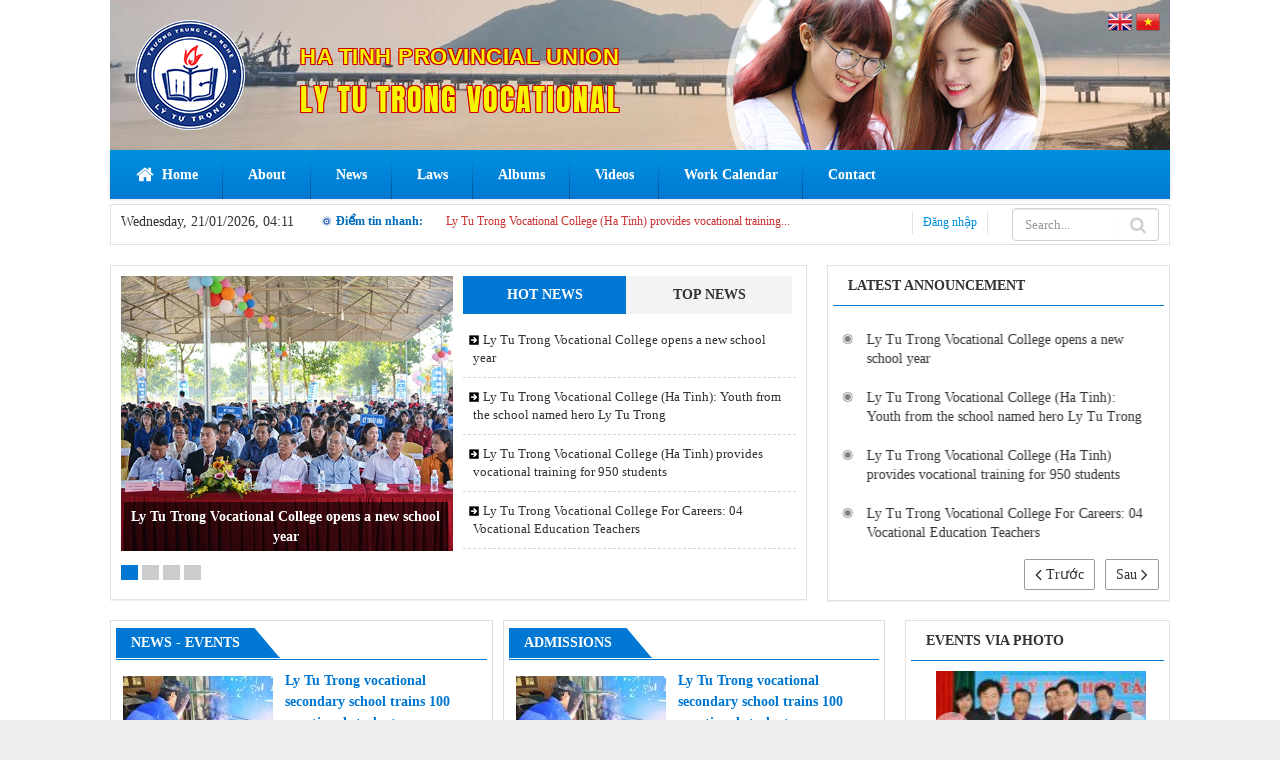

--- FILE ---
content_type: text/html; charset=UTF-8
request_url: http://trungcapnghelytutrong.edu.vn/en/
body_size: 10748
content:
<!DOCTYPE html>
	<html lang="en" xmlns="http://www.w3.org/1999/xhtml" prefix="og: http://ogp.me/ns#">
	<head>
<title>Ly Tu Trong Vocational</title>
<meta name="description" content="Ha Tinh Provincial Union">
<meta name="author" content="Ly Tu Trong Vocational">
<meta name="copyright" content="Ly Tu Trong Vocational [webmaster@demo-edu29.vinades.my]">
<meta name="generator" content="NukeViet v4.5">
<meta name="viewport" content="width=device-width, initial-scale=1">
<meta http-equiv="Content-Type" content="text/html; charset=utf-8">
<meta property="og:title" content="Ly Tu Trong Vocational">
<meta property="og:type" content="website">
<meta property="og:description" content="Ha Tinh Provincial Union">
<meta property="og:site_name" content="Ly Tu Trong Vocational">
<meta property="og:url" content="http://trungcapnghelytutrong.edu.vn/en/news/">
<link rel="shortcut icon" href="/uploads/tcnlytutrong/logo-ltt.png">
<link rel="canonical" href="http://trungcapnghelytutrong.edu.vn/en/">
<link rel="alternate" href="/en/news/rss/" title="News" type="application/rss+xml">
<link rel="alternate" href="/en/news/rss/news-events/" title="News - News - Events" type="application/rss+xml">
<link rel="alternate" href="/en/news/rss/admissions/" title="News - Admissions" type="application/rss+xml">
<link rel="alternate" href="/en/news/rss/research-exchanges/" title="News - Research exchanges" type="application/rss+xml">
<link rel="alternate" href="/en/news/rss/career-advice/" title="News - Career advice" type="application/rss+xml">
<link rel="alternate" href="/en/news/rss/educate/" title="News - Educate" type="application/rss+xml">
<link rel="preload" as="style" href="/assets/css/font-awesome.min.css?t=1768808855" type="text/css">
<link rel="preload" as="style" href="/themes/edu29/css/bootstrap.min.css?t=1768808855" type="text/css">
<link rel="preload" as="style" href="/themes/edu29/css/style.css?t=1768808855" type="text/css">
<link rel="preload" as="style" href="/themes/edu29/css/style.responsive.css?t=1768808855" type="text/css">
<link rel="preload" as="style" href="/themes/edu29/css/news.css?t=1768808855" type="text/css">
<link rel="preload" as="style" href="/themes/edu29/css/custom.css?t=1768808855" type="text/css">
<link rel="preload" as="style" href="/themes/default/css/laws.css?t=1768808855" type="text/css">
<link rel="preload" as="style" href="/themes/edu29/css/font-awesome.min.css?t=1768808855" type="text/css">
<link rel="preload" as="style" href="/themes/edu29/css/slimmenu.css?t=1768808855" type="text/css">
<link rel="preload" as="style" href="/themes/edu29/css/jsCarousel-2.0.0.css?t=1768808855" type="text/css">
<link rel="preload" as="style" href="/themes/edu29/css/jquery.ui.tabs.css?t=1768808855" type="text/css">
<link rel="preload" as="style" href="/themes/edu29/css/contentslider.css?t=1768808855" type="text/css">
<link rel="preload" as="style" href="/themes/edu29/css/flexslider.css?t=1768808855" type="text/css">
<link rel="preload" as="script" href="/assets/js/jquery/jquery.min.js?t=1768808855" type="text/javascript">
<link rel="preload" as="script" href="/assets/js/language/en.js?t=1768808855" type="text/javascript">
<link rel="preload" as="script" href="/assets/js/DOMPurify/purify3.js?t=1768808855" type="text/javascript">
<link rel="preload" as="script" href="/assets/js/global.js?t=1768808855" type="text/javascript">
<link rel="preload" as="script" href="/assets/js/site.js?t=1768808855" type="text/javascript">
<link rel="preload" as="script" href="/themes/edu29/js/news.js?t=1768808855" type="text/javascript">
<link rel="preload" as="script" href="/themes/edu29/js/main.js?t=1768808855" type="text/javascript">
<link rel="preload" as="script" href="/themes/edu29/js/custom.js?t=1768808855" type="text/javascript">
<link rel="preload" as="script" href="/assets/js/jquery/jquery.imgpreload.min.js?t=1768808855" type="text/javascript">
<link rel="preload" as="script" href="/themes/edu29/js/contentslider.js?t=1768808855" type="text/javascript">
<link rel="preload" as="script" href="/assets/js/jquery-ui/jquery-ui.min.js?t=1768808855" type="text/javascript">
<link rel="preload" as="script" href="/themes/edu29/js/jquery.slimmenu.js?t=1768808855" type="text/javascript">
<link rel="preload" as="script" href="/themes/edu29/js/jsCarousel-2.0.0.js?t=1768808855" type="text/javascript">
<link rel="preload" as="script" href="/themes/edu29/js/jquery.flexslider.js?t=1768808855" type="text/javascript">
<link rel="preload" as="script" href="/themes/edu29/js/jssor.slider.min.js?t=1768808855" type="text/javascript">
<link rel="preload" as="script" href="/themes/default/js/laws_jquery.marquee.js?t=1768808855" type="text/javascript">
<link rel="preload" as="script" href="/themes/edu29/js/bootstrap.min.js?t=1768808855" type="text/javascript">
<link rel="StyleSheet" href="/assets/css/font-awesome.min.css?t=1768808855">
<link rel="StyleSheet" href="/themes/edu29/css/bootstrap.min.css?t=1768808855">
<link rel="StyleSheet" href="/themes/edu29/css/style.css?t=1768808855">
<link rel="StyleSheet" href="/themes/edu29/css/style.responsive.css?t=1768808855">
<link rel="StyleSheet" href="/themes/edu29/css/news.css?t=1768808855">
<link rel="StyleSheet" href="/themes/edu29/css/custom.css?t=1768808855">
<link rel="stylesheet" type="text/css" href="/themes/default/css/laws.css?t=1768808855" />
<link rel="stylesheet" type="text/css"	href="/themes/edu29/css/font-awesome.min.css?t=1768808855" />
<link rel="stylesheet" type="text/css" media="screen" href="/themes/edu29/css/slimmenu.css?t=1768808855" />
<link href="/themes/edu29/css/jsCarousel-2.0.0.css?t=1768808855" rel="stylesheet" type="text/css" />
<link type="text/css" rel="stylesheet" href="/themes/edu29/css/jquery.ui.tabs.css?t=1768808855" />
<link type="text/css" rel="stylesheet" href="/themes/edu29/css/contentslider.css?t=1768808855" />
<link rel="stylesheet" href="/themes/edu29/css/flexslider.css?t=1768808855" type="text/css" media="screen" />
<style>
	/* jssor slider bullet navigator skin 01 css */
	/*
	 .jssorb01 div           (normal)
	 .jssorb01 div:hover     (normal mouseover)
	 .jssorb01 .av           (active)
	 .jssorb01 .av:hover     (active mouseover)
	 .jssorb01 .dn           (mousedown)
	 */
	.jssorb01 {
		position: absolute;
	}
	.jssorb01 div, .jssorb01 div:hover, .jssorb01 .av {
		position: absolute;
		/* size of bullet elment */
		width: 12px;
		height: 12px;
		filter: alpha(opacity=70);
		opacity: .7;
		overflow: hidden;
		cursor: pointer;
		border: #000 1px solid;
	}
	.jssorb01 div {
		background-color: gray;
	}
	.jssorb01 div:hover, .jssorb01 .av:hover {
		background-color: #d3d3d3;
	}
	.jssorb01 .av {
		background-color: #fff;
	}
	.jssorb01 .dn, .jssorb01 .dn:hover {
		background-color: #555555;
	}

	/* jssor slider arrow navigator skin 02 css */
	/*
	 .jssora02l                  (normal)
	 .jssora02r                  (normal)
	 .jssora02l:hover            (normal mouseover)
	 .jssora02r:hover            (normal mouseover)
	 .jssora02l.jssora02ldn      (mousedown)
	 .jssora02r.jssora02rdn      (mousedown)
	 */
	.jssora02l, .jssora02r {
		display: block;
		position: absolute;
		/* size of arrow element */
		width: 55px;
		height: 55px;
		cursor: pointer;
		background: url('/themes/edu29/images/slide/a02.png') no-repeat;
		overflow: hidden;
	}
	.jssora02l {
		background-position: -3px -33px;
	}
	.jssora02r {
		background-position: -63px -33px;
	}
	.jssora02l:hover {
		background-position: -123px -33px;
	}
	.jssora02r:hover {
		background-position: -183px -33px;
	}
	.jssora02l.jssora02ldn {
		background-position: -3px -33px;
	}
	.jssora02r.jssora02rdn {
		background-position: -63px -33px;
	}
	.jsor {
		position: relative;
		margin: 0 auto;
		top: 0px;
		left: 0px;
		width: 250px;
		height: 120px;
		overflow: hidden;
		visibility: hidden;
	}
	.jsor1 {
		cursor: default;
		position: relative;
		top: 0px;
		left: 0px;
		width: 250px;
		height: 120px;
		overflow: hidden;
	}
	#jssor_1 img{
		margin-left: 0px !important;
		margin-right: 0px !important;
	}
	@media (min-width: 769px) {
		#jssor_1 {
			margin-left: 0px !important;
			overflow: hidden;
			box-sizing: border-box;
			width: 100% !important;
		}
		.jsor {
			position: relative;
			margin: 0 auto;
			top: 0px;
			left: 0px;
			width: 250px;
			height: 120px;
			overflow: hidden;
			visibility: hidden;
		}
		.jsor1 {
			cursor: default;
			position: relative;
			top: 0px;
			left: 0px;
			width: 250px;
			height: 120px;
			overflow: hidden;
		}
	}

	@media (max-width: 480px) {
		.jsor {
			position: relative;
			margin: 0 auto;
			top: 0px;
			left: 0px;
			width: 470px;
			height: 220px;
			overflow: hidden;
			visibility: hidden;
		}
		.jsor1 {
			cursor: default;
			position: relative;
			top: 0px;
			left: 0px;
			width: 470px;
			height:220px;
			overflow: hidden;
		}
	}
	@media (max-width: 360px) {
		.jsor {
			position: relative;
			margin: 0 auto;
			top: 0px;
			left: 0px;
			width: 350px !important;
			height: 150px !important;
			overflow: hidden;
			visibility: hidden;
		}
		.jsor1 {
			cursor: default;
			position: relative;
			top: 0px;
			left: 0px;
			width: 350px !important;
			height: 150px !important;
			overflow: hidden;
		}
	}
	@media (max-width: 320px) {
		.jsor {
			position: relative;
			margin: 0 auto;
			top: 0px;
			left: 0px;
			width: 310px !important;
			height: 150px !important;
			overflow: hidden;
			visibility: hidden;
		}
		.jsor1 {
			cursor: default;
			position: relative;
			top: 0px;
			left: 0px;
			width: 310px !important;
			height: 150px !important;
			overflow: hidden;
		}
	}

	@media (max-width: 768px) {
		/* #jssor_1 {
			margin-left: -7px !important;
		} */
		.jsor {
			position: relative;
			margin: 0 auto;
			top: 0px;
			left: 0px;
			width: 250px;
			height: 120px;
			overflow: hidden;
			visibility: hidden;
		}
		.jsor1 {
			cursor: default;
			position: relative;
			top: 0px;
			left: 0px;
			width: 250px;
			height: 120px;
			overflow: hidden;
		}
	}
	@media (max-width: 980px) {
		.jsor {
			position: relative;
			margin: 0 auto;
			top: 0px;
			left: 0px;
			width: 310px;
			height: 150px;
			overflow: hidden;
			visibility: hidden;
		}
		.jsor1 {
			cursor: default;
			position: relative;
			top: 0px;
			left: 0px;
			width: 310px;
			height: 150px;
			overflow: hidden;
		}
	}
	@media only screen and (min-width: 768px) and (max-width: 800px) {
		.jsor {
			position: relative;
			margin: 0 auto;
			top: 0px;
			left: 0px;
			width: 240px;
			height: 150px;
			overflow: hidden;
			visibility: hidden;
		}
		.jsor1 {
			cursor: default;
			position: relative;
			top: 0px;
			left: 0px;
			width: 240px;
			height: 150px;
			overflow: hidden;
		}
	}
	@media only screen and (min-width: 400px) and (max-width: 490px) {
		.jsor {
			position: relative;
			margin: 0 auto;
			top: 0px;
			left: -10px;
			width: 350px;
			height: 150px;
			overflow: hidden;
			visibility: hidden;
		}
		.jsor1 {
			cursor: default;
			position: relative;
			top: 0px;
			left: -10px;
			width: 350px;
			height: 150px;
			overflow: hidden;
		}
	}
	@media only screen and (min-width: 375px) and (max-width: 395px) {
		.jsor {
			position: relative;
			margin: 0 auto;
			top: 0px;
			left: 0px;
			width: 290px;
			height: 150px;
			overflow: hidden;
			visibility: hidden;
		}
		.jsor1 {
			cursor: default;
			position: relative;
			top: 0px;
			left: 0px;
			width: 290px;
			height: 150px;
			overflow: hidden;
		}
	}
	@media only screen and (min-width: 568px) and (max-width: 599px) {
		.jsor {
			position: relative;
			margin: 0 auto;
			top: 0px;
			left: 0px;
			width: 490px;
			height: 150px;
			overflow: hidden;
			visibility: hidden;
		}
		.jsor1 {
			cursor: default;
			position: relative;
			top: 0px;
			left: 0px;
			width: 490px;
			height: 150px;
			overflow: hidden;
		}
	}
</style>
</head>
	<body>
    <noscript>
        <div class="alert alert-danger">Your internet browser has disabled JavaScript.<br />Website only work when it enable.<br />To see how to enable JavaScript, Please <a >click here</a>!</div>
    </noscript>
    <div class="mobile-menu-bg"></div>
    <div class="mobile-menu-wrap">
        <div class="logo">
                        <a title="Ly Tu Trong Vocational" href="/en/"><img src="/uploads/tcnlytutrong/logo-ltt.png" alt="Ly Tu Trong Vocational" /></a>
        </div>
        <div class="menu">
        </div>
        <div class="mfooter">
        </div>
    </div>
    <div class="body-bg">
    <div class="wraper">
        <div class="mobile-menu-container">
            <div class="mobile-menu-toggle-btn">
                <i class="fa fa-bars" aria-hidden="true"></i>
            </div>
        </div>
        <header>
            <div class="container">
                <div id="header" class="row">
                    <div class="language">
<a href="/en/"><img src="/themes/edu29/images/en.png" alt="English"></a>
<a href="/vi/"><img src="/themes/edu29/images/vi.png" alt="Tiếng Việt"></a>

                    </div>
                    <div class="logo">
                                                <a title="Ly Tu Trong Vocational" href="/en/"><img src="/uploads/tcnlytutrong/logo-ltt.png" width="110" height="110" alt="Ly Tu Trong Vocational" /></a>
                    </div>
                    <div class="text-site">
                                                 <h2>Ha Tinh Provincial Union</h2>
                        <h1>Ly Tu Trong Vocational</h1>
                    </div>
                    <div class="banner hidden-xs" style="background-image: url('/uploads/tcnlytutrong/banner.png');">
                        <img src="/uploads/tcnlytutrong/banner.png" alt="Ly Tu Trong Vocational" class="img-thumbnail"/>
                    </div>
                </div>
            </div>
        </header>
        <nav class="second-nav" id="menusite">
            <div class="container">
                <div class="row">
                    <div class="bg box-shadow">
<ul class="slimmenu">
    <li>
        <a title="Home" href="/en/"><em class="fa fa-lg fa-home">&nbsp;</em> <span class="hidden-sm"> Home </span></a>
    </li>
        <li >
        <a title="About" href="/en/about/" >About</a>
                    <ul>
                <li>
    <a title="Development history" href="/en/about/development-history.html" >Development history</a>
</li>
<li>
    <a title="Vision, mission" href="/en/about/vision-mission.html" >Vision, mission</a>
</li>
<li>
    <a title="Organs" href="/en/organs/" >Organs</a>
</li>
<li>
    <a title="Administrators" href="/en/about/administrators.html" >Administrators</a>
</li>

            </ul>
    </li>
    <li >
        <a title="News" href="/en/news/" >News</a>
                    <ul>
                <li>
    <a title="News - Events" href="/en/news/news-events/" >News - Events</a>
</li>
<li>
    <a title="Admissions" href="/en/news/admissions/" >Admissions</a>
</li>
<li>
    <a title="Research exchanges" href="/en/news/research-exchanges/" >Research exchanges</a>
</li>
<li>
    <a title="Career advice" href="/en/news/career-advice/" >Career advice</a>
</li>
<li>
    <a title="Educate" href="/en/news/educate/" >Educate</a>
</li>

            </ul>
    </li>
    <li >
        <a title="Laws" href="/en/laws/" >Laws</a>
    </li>
    <li >
        <a title="Albums" href="/en/nvalbums/" >Albums</a>
    </li>
    <li >
        <a title="Videos" href="/en/videoclips/" >Videos</a>
    </li>
    <li >
        <a title="Work Calendar" href="/en/workcalendar/" >Work Calendar</a>
    </li>
    <li >
        <a title="Contact" href="/en/contact/" >Contact</a>
    </li>
</ul>
                    </div>
                </div>
            </div>
        </nav>
        <section>
            <div class="container" id="body">
                <nav class="third-nav">
                    <div class="row">
                        <div class="bg">
                        <div class="clearfix">
                            <div class="col-xs-4 col-sm-18 col-md-18">
                                <span class="current-time">Wednesday, 21/01/2026, 04:11</span>
<div id="slide">
	<div id="carouselhAuto" class="jscarousal-horizontal-1">
		<span> Điểm tin nhanh: </span>
		<div>
			<p>
				<a title="Ly Tu Trong Vocational College opens a new school year" href="/en/news/news-events/ly-tu-trong-vocational-college-opens-a-new-school-year-9.html" title="Ly Tu Trong Vocational College opens a new school year"> Ly Tu Trong Vocational College opens a new school year </a>
			</p>
		</div>
		<div>
			<p>
				<a title="Ly Tu Trong Vocational College &#40;Ha Tinh&#41;&#x3A; Youth from the school named..." href="/en/news/news-events/ly-tu-trong-vocational-college-ha-tinh-youth-from-the-school-named-hero-ly-tu-trong-8.html" title="Ly Tu Trong Vocational College &#40;Ha Tinh&#41;&#x3A; Youth from the school named..."> Ly Tu Trong Vocational College &#40;Ha Tinh&#41;&#x3A; Youth from the school named... </a>
			</p>
		</div>
		<div>
			<p>
				<a title="Ly Tu Trong Vocational College &#40;Ha Tinh&#41; provides vocational training..." href="/en/news/news-events/ly-tu-trong-vocational-college-ha-tinh-provides-vocational-training-for-950-students-7.html" title="Ly Tu Trong Vocational College &#40;Ha Tinh&#41; provides vocational training..."> Ly Tu Trong Vocational College &#40;Ha Tinh&#41; provides vocational training... </a>
			</p>
		</div>
		<div>
			<p>
				<a title="Ly Tu Trong Vocational College For Careers&#x3A; 04 Vocational Education..." href="/en/news/news-events/ly-tu-trong-vocational-college-for-careers-04-vocational-education-teachers-6.html" title="Ly Tu Trong Vocational College For Careers&#x3A; 04 Vocational Education..."> Ly Tu Trong Vocational College For Careers&#x3A; 04 Vocational Education... </a>
			</p>
		</div>
	</div>
</div>
                            </div>
                            <div class="headerSearch col-xs-20 col-sm-6 col-md-6">
                                <div class="col-xs-10 col-sm-12 col-md-10">
                                    <a href="/en/users/login/" class="login">Đăng nhập</a>
                                </div>
                                <div class="input-group">
                                    <input type="text" class="form-control" maxlength="60" placeholder="Search...">
                                    <span class="input-group-btn"><button type="button" class="btn btn-info" data-url="/en/seek/?q=" data-minlength="3" data-click="y"><em class="fa fa-search fa-lg"></em></button></span>
                                </div>
                            </div>
                        </div>
                        </div>
                    </div>
                </nav>
<div class="row">
    <div class="col-sm-16 col-md-16 pdlr0 pdr10">
<div id="topnews" class="panel panel-default clearfix" style="display:none">
	<div class="row">
				<div class="col-sm-12 col-md-12">
			<div id="slider1" class="sliderwrapper">
								<div class="contentdiv clearfix">
					<a title="Ly Tu Trong Vocational College opens a new school year" href="/en/news/news-events/ly-tu-trong-vocational-college-opens-a-new-school-year-9.html"  >
						<img id="slImg0" src="/assets/images/pix.gif" alt="Ly Tu Trong Vocational College opens a new school year" /></a><h3><a title="Ly Tu Trong Vocational College opens a new school year" href="/en/news/news-events/ly-tu-trong-vocational-college-opens-a-new-school-year-9.html"  >Ly Tu Trong Vocational College opens a new school year</a></h3>
				</div>
				<div class="contentdiv clearfix">
					<a title="Ly Tu Trong Vocational College &#40;Ha Tinh&#41;&#x3A; Youth from the school named hero Ly Tu Trong" href="/en/news/news-events/ly-tu-trong-vocational-college-ha-tinh-youth-from-the-school-named-hero-ly-tu-trong-8.html"  >
						<img id="slImg1" src="/assets/images/pix.gif" alt="Ly Tu Trong Vocational College &#40;Ha Tinh&#41;&#x3A; Youth from the school named hero Ly Tu Trong" /></a><h3><a title="Ly Tu Trong Vocational College &#40;Ha Tinh&#41;&#x3A; Youth from the school named hero Ly Tu Trong" href="/en/news/news-events/ly-tu-trong-vocational-college-ha-tinh-youth-from-the-school-named-hero-ly-tu-trong-8.html"  >Ly Tu Trong Vocational College &#40;Ha Tinh&#41;&#x3A; Youth from the school named hero Ly Tu Trong</a></h3>
				</div>
				<div class="contentdiv clearfix">
					<a title="Ly Tu Trong Vocational College &#40;Ha Tinh&#41; provides vocational training for 950 students" href="/en/news/news-events/ly-tu-trong-vocational-college-ha-tinh-provides-vocational-training-for-950-students-7.html"  >
						<img id="slImg2" src="/assets/images/pix.gif" alt="Ly Tu Trong Vocational College &#40;Ha Tinh&#41; provides vocational training for 950 students" /></a><h3><a title="Ly Tu Trong Vocational College &#40;Ha Tinh&#41; provides vocational training for 950 students" href="/en/news/news-events/ly-tu-trong-vocational-college-ha-tinh-provides-vocational-training-for-950-students-7.html"  >Ly Tu Trong Vocational College &#40;Ha Tinh&#41; provides vocational training for 950 students</a></h3>
				</div>
				<div class="contentdiv clearfix">
					<a title="Ly Tu Trong Vocational College For Careers&#x3A; 04 Vocational Education Teachers" href="/en/news/news-events/ly-tu-trong-vocational-college-for-careers-04-vocational-education-teachers-6.html"  >
						<img id="slImg3" src="/assets/images/pix.gif" alt="Ly Tu Trong Vocational College For Careers&#x3A; 04 Vocational Education Teachers" /></a><h3><a title="Ly Tu Trong Vocational College For Careers&#x3A; 04 Vocational Education Teachers" href="/en/news/news-events/ly-tu-trong-vocational-college-for-careers-04-vocational-education-teachers-6.html"  >Ly Tu Trong Vocational College For Careers&#x3A; 04 Vocational Education Teachers</a></h3>
				</div>
			</div>
			<div id="paginate-slider1" class="pagination">&nbsp;</div>
		</div>
		<div id="tabs" class="col-sm-12 col-md-12 tabs">
			<ul>
								<li>
					<a href="#tabs-1">Hot News</a>
				</li>
				<li>
					<a href="#tabs-2">Top News</a>
				</li>
			</ul>
						<div id="tabs-1">
								<ul class="lastest-news">
										<li>
						<a  class="show" href="/en/news/news-events/ly-tu-trong-vocational-college-opens-a-new-school-year-9.html"   data-content="On the afternoon of November 16, Ly Tu Trong Vocational College solemnly organized the opening of the new school year 2018-2019 and celebrates 10 years of establishment, 36 years of Vietnam Teachers&#039; Day." data-img="/uploads/tcnlytutrong/news/2019_10/109d5165658t1131l10-dsc-4333dt.jpg" data-rel="block_headline_tooltip">Ly Tu Trong Vocational College opens a new school year</a>
					</li>
					<li>
						<a  class="show" href="/en/news/news-events/ly-tu-trong-vocational-college-ha-tinh-youth-from-the-school-named-hero-ly-tu-trong-8.html"   data-content="Ly Tu Trong Vocational College, under Ha Tinh Youth Union (formerly Pham Duong Vocational College, of Vingroup Group). Established in 2013 under the Decision of Ha Tinh People&#039;s Committee, with the task of vocational training at 2 levels: vocational intermediate, primary vocational; moto driving training; training and fostering professional skills for Union, Union and Team officials; Career guidance, employment advice for youth union members." data-img="/uploads/tcnlytutrong/news/2019_10/ky-hop-tac-giua-nha.jpg" data-rel="block_headline_tooltip">Ly Tu Trong Vocational College &#40;Ha Tinh&#41;&#x3A; Youth from the school named hero Ly Tu Trong</a>
					</li>
					<li>
						<a  class="show" href="/en/news/news-events/ly-tu-trong-vocational-college-ha-tinh-provides-vocational-training-for-950-students-7.html"   data-content="Ly Tu Trong Vocational College of Ho Chi Minh Communist Youth Union of Ha Tinh province is the leading vocational education unit of the province." data-img="/uploads/tcnlytutrong/news/2019_10/vna_potal_truong_trung_cap_nghe_ly_tu_trong_ha_tinh_dao_tao_nghe_cho_950_hoc_sinh_102835292_stand.jpg" data-rel="block_headline_tooltip">Ly Tu Trong Vocational College &#40;Ha Tinh&#41; provides vocational training for 950 students</a>
					</li>
					<li>
						<a  class="show" href="/en/news/news-events/ly-tu-trong-vocational-college-for-careers-04-vocational-education-teachers-6.html"   data-content="Possessing a diploma from a college diploma, a technical pedagogy university in related subjects, or a graduate of a college or university with a long-term regular degree in the right majors or higher and a certificate of pedagogy." data-img="/uploads/tcnlytutrong/news/2019_10/hinh-thong-tin-tuyen-dung-dep012647820_070919.png" data-rel="block_headline_tooltip">Ly Tu Trong Vocational College For Careers&#x3A; 04 Vocational Education Teachers</a>
					</li>
				</ul>
			</div>
			<div id="tabs-2">
								<ul class="lastest-news">
										<li>
						<a  class="show" href="/en/news/news-events/ly-tu-trong-vocational-secondary-school-trains-100-vocational-students-10.html"   data-content="On the afternoon of December 5, Ly Tu Trong Vocational College opened the 2014-2016 course" data-img="/uploads/tcnlytutrong/news/2019_10/109d6061200t66138l0.jpg" data-rel="block_headline_tooltip">Ly Tu Trong vocational secondary school trains 100 vocational students</a>
					</li>
					<li>
						<a  class="show" href="/en/news/news-events/ly-tu-trong-vocational-college-opens-a-new-school-year-9.html"   data-content="On the afternoon of November 16, Ly Tu Trong Vocational College solemnly organized the opening of the new school year 2018-2019 and celebrates 10 years of establishment, 36 years of Vietnam Teachers&#039; Day." data-img="/uploads/tcnlytutrong/news/2019_10/109d5165658t1131l10-dsc-4333dt.jpg" data-rel="block_headline_tooltip">Ly Tu Trong Vocational College opens a new school year</a>
					</li>
					<li>
						<a  class="show" href="/en/news/news-events/ly-tu-trong-vocational-college-ha-tinh-youth-from-the-school-named-hero-ly-tu-trong-8.html"   data-content="Ly Tu Trong Vocational College, under Ha Tinh Youth Union (formerly Pham Duong Vocational College, of Vingroup Group). Established in 2013 under the Decision of Ha Tinh People&#039;s Committee, with the task of vocational training at 2 levels: vocational intermediate, primary vocational; moto driving training; training and fostering professional skills for Union, Union and Team officials; Career guidance, employment advice for youth union members." data-img="/uploads/tcnlytutrong/news/2019_10/ky-hop-tac-giua-nha.jpg" data-rel="block_headline_tooltip">Ly Tu Trong Vocational College &#40;Ha Tinh&#41;&#x3A; Youth from the school named hero Ly Tu Trong</a>
					</li>
					<li>
						<a  class="show" href="/en/news/news-events/ly-tu-trong-vocational-college-ha-tinh-provides-vocational-training-for-950-students-7.html"   data-content="Ly Tu Trong Vocational College of Ho Chi Minh Communist Youth Union of Ha Tinh province is the leading vocational education unit of the province." data-img="/uploads/tcnlytutrong/news/2019_10/vna_potal_truong_trung_cap_nghe_ly_tu_trong_ha_tinh_dao_tao_nghe_cho_950_hoc_sinh_102835292_stand.jpg" data-rel="block_headline_tooltip">Ly Tu Trong Vocational College &#40;Ha Tinh&#41; provides vocational training for 950 students</a>
					</li>
				</ul>
			</div>
		</div>
	</div>
</div>
    </div>
	<div class="col-sm-8 col-md-8 pdlr0 pdl10">
<div class="panel edu29">
	<div class="panel-heading">
		<a href="/en/news/groups/latest-announcement/">Latest announcement</a>
	</div>
	<div class="panel-body">
<div id="slider" class="flexslider">
	<ul class="groups_notice slides">
		<li class="clearfix">
			<div>
				<a title="Ly Tu Trong Vocational College opens a new school year" class="show" href="/en/news/news-events/ly-tu-trong-vocational-college-opens-a-new-school-year-9.html" data-content="On the afternoon of November 16, Ly Tu Trong Vocational College solemnly organized the opening of the new school year 2018-2019 and celebrates 10..." data-img="/assets/tcnlytutrong/news/2019_10/109d5165658t1131l10-dsc-4333dt.jpg" data-rel="block_tooltip">Ly Tu Trong Vocational College opens a new school year</a>
			</div>
			<div>
				<a title="Ly Tu Trong Vocational College &#40;Ha Tinh&#41;&#x3A; Youth from the school named hero Ly Tu Trong" class="show" href="/en/news/news-events/ly-tu-trong-vocational-college-ha-tinh-youth-from-the-school-named-hero-ly-tu-trong-8.html" data-content="Ly Tu Trong Vocational College, under Ha Tinh Youth Union &#40;formerly Pham Duong Vocational College, of Vingroup Group&#41;. Established in 2013 under the..." data-img="/assets/tcnlytutrong/news/2019_10/ky-hop-tac-giua-nha.jpg" data-rel="block_tooltip">Ly Tu Trong Vocational College &#40;Ha Tinh&#41;&#x3A; Youth from the school named hero Ly Tu Trong</a>
			</div>
			<div>
				<a title="Ly Tu Trong Vocational College &#40;Ha Tinh&#41; provides vocational training for 950 students" class="show" href="/en/news/news-events/ly-tu-trong-vocational-college-ha-tinh-provides-vocational-training-for-950-students-7.html" data-content="Ly Tu Trong Vocational College of Ho Chi Minh Communist Youth Union of Ha Tinh province is the leading vocational education unit of the province." data-img="/assets/tcnlytutrong/news/2019_10/vna_potal_truong_trung_cap_nghe_ly_tu_trong_ha_tinh_dao_tao_nghe_cho_950_hoc_sinh_102835292_stand.jpg" data-rel="block_tooltip">Ly Tu Trong Vocational College &#40;Ha Tinh&#41; provides vocational training for 950 students</a>
			</div>
			<div>
				<a title="Ly Tu Trong Vocational College For Careers&#x3A; 04 Vocational Education Teachers" class="show" href="/en/news/news-events/ly-tu-trong-vocational-college-for-careers-04-vocational-education-teachers-6.html" data-content="Possessing a diploma from a college diploma, a technical pedagogy university in related subjects, or a graduate of a college or university with a..." data-img="/assets/tcnlytutrong/news/2019_10/hinh-thong-tin-tuyen-dung-dep012647820_070919.png" data-rel="block_tooltip">Ly Tu Trong Vocational College For Careers&#x3A; 04 Vocational Education Teachers</a>
			</div>
		</li>
	</ul>
</div>
<div class="custom-navigation">
   <a href="#" class="flex-next">Sau <i class="fa fa-angle-right fa-lg"></i></a>
  <div class="custom-controls-container"></div>
  <a href="#" class="flex-prev"><i class="fa fa-angle-left fa-lg"></i> Trước</a>
</div>
	</div>
</div>

	</div>
</div>
<div class="row">
</div>
<div class="row">
	<div class="col-sm-16 col-md-18 pdlr0 pdr10">
<div class="news_column">
</div>

<div class="news_column two_column col-md-12 pdr10 pdl0">
	<div class="panel panel-default clearfix">
		<div class="panel-heading">
			<h4 class="cat-icon"><a title="News - Events" href="/en/news/news-events/"  ><span>News - Events</span></a></h4>
		</div>

		<div class="panel-body">
			<a href="/en/news/news-events/ly-tu-trong-vocational-secondary-school-trains-100-vocational-students-10.html"   title="Ly Tu Trong vocational secondary school trains 100 vocational students"><img alt="Ly Tu Trong vocational secondary school trains 100 vocational students" src="/assets/tcnlytutrong/news/2019_10/109d6061200t66138l0.jpg" width="" class="img-thumbnail pull-left imghome" /></a>
			<h3>
				<a href="/en/news/news-events/ly-tu-trong-vocational-secondary-school-trains-100-vocational-students-10.html"   title="Ly Tu Trong vocational secondary school trains 100 vocational students">Ly Tu Trong vocational secondary school trains 100 vocational students</a>
			</h3>
			<p>On the afternoon of December 5, Ly Tu Trong Vocational College opened the 2014-2016 course</p>
			<ul class="related">
				<li class="icon_list">
					<a class="show h4" href="/en/news/news-events/ly-tu-trong-vocational-college-opens-a-new-school-year-9.html"   data-content="On the afternoon of November 16, Ly Tu Trong Vocational College solemnly organized the opening of the new school year 2018-2019 and celebrates 10..." data-img="/assets/tcnlytutrong/news/2019_10/109d5165658t1131l10-dsc-4333dt.jpg" data-rel="tooltip" data-placement="bottom" title="Ly Tu Trong Vocational College opens a new school year">Ly Tu Trong Vocational College opens a new school year</a>
				</li>
				<li class="icon_list">
					<a class="show h4" href="/en/news/news-events/ly-tu-trong-vocational-college-ha-tinh-youth-from-the-school-named-hero-ly-tu-trong-8.html"   data-content="Ly Tu Trong Vocational College, under Ha Tinh Youth Union &#40;formerly Pham Duong Vocational College, of Vingroup Group&#41;. Established in 2013 under the..." data-img="/assets/tcnlytutrong/news/2019_10/ky-hop-tac-giua-nha.jpg" data-rel="tooltip" data-placement="bottom" title="Ly Tu Trong Vocational College &#40;Ha Tinh&#41;&#x3A; Youth from the school named hero Ly Tu Trong">Ly Tu Trong Vocational College &#40;Ha Tinh&#41;&#x3A; Youth from the school named hero Ly Tu Trong</a>
				</li>
			</ul>
		</div>
	</div>
</div>
<div class="news_column two_column col-md-12 pdr10 pdl0">
	<div class="panel panel-default clearfix">
		<div class="panel-heading">
			<h4 class="cat-icon"><a title="Admissions" href="/en/news/admissions/"  ><span>Admissions</span></a></h4>
		</div>

		<div class="panel-body">
			<a href="/en/news/admissions/ly-tu-trong-vocational-secondary-school-trains-100-vocational-students-10.html"   title="Ly Tu Trong vocational secondary school trains 100 vocational students"><img alt="Ly Tu Trong vocational secondary school trains 100 vocational students" src="/assets/tcnlytutrong/news/2019_10/109d6061200t66138l0.jpg" width="" class="img-thumbnail pull-left imghome" /></a>
			<h3>
				<a href="/en/news/admissions/ly-tu-trong-vocational-secondary-school-trains-100-vocational-students-10.html"   title="Ly Tu Trong vocational secondary school trains 100 vocational students">Ly Tu Trong vocational secondary school trains 100 vocational students</a>
			</h3>
			<p>On the afternoon of December 5, Ly Tu Trong Vocational College opened the 2014-2016 course</p>
			<ul class="related">
				<li class="icon_list">
					<a class="show h4" href="/en/news/admissions/ly-tu-trong-vocational-college-opens-a-new-school-year-9.html"   data-content="On the afternoon of November 16, Ly Tu Trong Vocational College solemnly organized the opening of the new school year 2018-2019 and celebrates 10..." data-img="/assets/tcnlytutrong/news/2019_10/109d5165658t1131l10-dsc-4333dt.jpg" data-rel="tooltip" data-placement="bottom" title="Ly Tu Trong Vocational College opens a new school year">Ly Tu Trong Vocational College opens a new school year</a>
				</li>
				<li class="icon_list">
					<a class="show h4" href="/en/news/admissions/ly-tu-trong-vocational-college-ha-tinh-youth-from-the-school-named-hero-ly-tu-trong-8.html"   data-content="Ly Tu Trong Vocational College, under Ha Tinh Youth Union &#40;formerly Pham Duong Vocational College, of Vingroup Group&#41;. Established in 2013 under the..." data-img="/assets/tcnlytutrong/news/2019_10/ky-hop-tac-giua-nha.jpg" data-rel="tooltip" data-placement="bottom" title="Ly Tu Trong Vocational College &#40;Ha Tinh&#41;&#x3A; Youth from the school named hero Ly Tu Trong">Ly Tu Trong Vocational College &#40;Ha Tinh&#41;&#x3A; Youth from the school named hero Ly Tu Trong</a>
				</li>
			</ul>
		</div>
	</div>
</div>

<div class="clear">&nbsp;</div>
<div class="col-md-24 pdl0 pdr10">
</div>
<div class="clear">&nbsp;</div>

<div class="news_column two_column col-md-12 pdr10 pdl0">
	<div class="panel panel-default clearfix">
		<div class="panel-heading">
			<h4 class="cat-icon"><a title="Research exchanges" href="/en/news/research-exchanges/"  ><span>Research exchanges</span></a></h4>
		</div>

		<div class="panel-body">
			<a href="/en/news/research-exchanges/ly-tu-trong-vocational-secondary-school-trains-100-vocational-students-10.html"   title="Ly Tu Trong vocational secondary school trains 100 vocational students"><img alt="Ly Tu Trong vocational secondary school trains 100 vocational students" src="/assets/tcnlytutrong/news/2019_10/109d6061200t66138l0.jpg" width="" class="img-thumbnail pull-left imghome" /></a>
			<h3>
				<a href="/en/news/research-exchanges/ly-tu-trong-vocational-secondary-school-trains-100-vocational-students-10.html"   title="Ly Tu Trong vocational secondary school trains 100 vocational students">Ly Tu Trong vocational secondary school trains 100 vocational students</a>
			</h3>
			<p>On the afternoon of December 5, Ly Tu Trong Vocational College opened the 2014-2016 course</p>
			<ul class="related">
				<li class="icon_list">
					<a class="show h4" href="/en/news/research-exchanges/ly-tu-trong-vocational-college-opens-a-new-school-year-9.html"   data-content="On the afternoon of November 16, Ly Tu Trong Vocational College solemnly organized the opening of the new school year 2018-2019 and celebrates 10..." data-img="/assets/tcnlytutrong/news/2019_10/109d5165658t1131l10-dsc-4333dt.jpg" data-rel="tooltip" data-placement="bottom" title="Ly Tu Trong Vocational College opens a new school year">Ly Tu Trong Vocational College opens a new school year</a>
				</li>
				<li class="icon_list">
					<a class="show h4" href="/en/news/research-exchanges/ly-tu-trong-vocational-college-ha-tinh-youth-from-the-school-named-hero-ly-tu-trong-8.html"   data-content="Ly Tu Trong Vocational College, under Ha Tinh Youth Union &#40;formerly Pham Duong Vocational College, of Vingroup Group&#41;. Established in 2013 under the..." data-img="/assets/tcnlytutrong/news/2019_10/ky-hop-tac-giua-nha.jpg" data-rel="tooltip" data-placement="bottom" title="Ly Tu Trong Vocational College &#40;Ha Tinh&#41;&#x3A; Youth from the school named hero Ly Tu Trong">Ly Tu Trong Vocational College &#40;Ha Tinh&#41;&#x3A; Youth from the school named hero Ly Tu Trong</a>
				</li>
			</ul>
		</div>
	</div>
</div>
<div class="news_column two_column col-md-12 pdr10 pdl0">
	<div class="panel panel-default clearfix">
		<div class="panel-heading">
			<h4 class="cat-icon"><a title="Career advice" href="/en/news/career-advice/"  ><span>Career advice</span></a></h4>
		</div>

		<div class="panel-body">
			<a href="/en/news/career-advice/ly-tu-trong-vocational-secondary-school-trains-100-vocational-students-10.html"   title="Ly Tu Trong vocational secondary school trains 100 vocational students"><img alt="Ly Tu Trong vocational secondary school trains 100 vocational students" src="/assets/tcnlytutrong/news/2019_10/109d6061200t66138l0.jpg" width="" class="img-thumbnail pull-left imghome" /></a>
			<h3>
				<a href="/en/news/career-advice/ly-tu-trong-vocational-secondary-school-trains-100-vocational-students-10.html"   title="Ly Tu Trong vocational secondary school trains 100 vocational students">Ly Tu Trong vocational secondary school trains 100 vocational students</a>
			</h3>
			<p>On the afternoon of December 5, Ly Tu Trong Vocational College opened the 2014-2016 course</p>
			<ul class="related">
				<li class="icon_list">
					<a class="show h4" href="/en/news/career-advice/ly-tu-trong-vocational-college-opens-a-new-school-year-9.html"   data-content="On the afternoon of November 16, Ly Tu Trong Vocational College solemnly organized the opening of the new school year 2018-2019 and celebrates 10..." data-img="/assets/tcnlytutrong/news/2019_10/109d5165658t1131l10-dsc-4333dt.jpg" data-rel="tooltip" data-placement="bottom" title="Ly Tu Trong Vocational College opens a new school year">Ly Tu Trong Vocational College opens a new school year</a>
				</li>
				<li class="icon_list">
					<a class="show h4" href="/en/news/career-advice/ly-tu-trong-vocational-college-ha-tinh-youth-from-the-school-named-hero-ly-tu-trong-8.html"   data-content="Ly Tu Trong Vocational College, under Ha Tinh Youth Union &#40;formerly Pham Duong Vocational College, of Vingroup Group&#41;. Established in 2013 under the..." data-img="/assets/tcnlytutrong/news/2019_10/ky-hop-tac-giua-nha.jpg" data-rel="tooltip" data-placement="bottom" title="Ly Tu Trong Vocational College &#40;Ha Tinh&#41;&#x3A; Youth from the school named hero Ly Tu Trong">Ly Tu Trong Vocational College &#40;Ha Tinh&#41;&#x3A; Youth from the school named hero Ly Tu Trong</a>
				</li>
			</ul>
		</div>
	</div>
</div>

<div class="clear">&nbsp;</div>
<div class="col-md-24 pdl0 pdr10">
</div>
<div class="clear">&nbsp;</div>
<div class="clear">&nbsp;</div>
	</div>
	<div class="col-sm-8 col-md-6 pdlr0">
<div class="panel edu29">
	<div class="panel-heading">
		<a href="/en/news/groups/photo-event/">Events via Photo</a>
	</div>
	<div class="panel-body">
<div id="jssor_1" class="jsor">
	<!-- Loading Screen -->
	<div data-u="loading" style="position: absolute; top: 0px; left: 0px;">
		<div style="filter: alpha(opacity=70); opacity: 0.7; position: absolute; display: block; top: 0px; left: 0px; width: 100%; height: 100%;"></div>
		<div style="position:absolute;display:block;background:url('/themes/edu29/images/slide/loading.gif') no-repeat center center;top:0px;left:0px;width:100%;height:100%;"></div>
	</div>
	<div data-u="slides" class="jsor1">
				<div data-p="112.50" style="display: none;text-align:center">
			<a title="Ly Tu Trong Vocational College opens a new school year" href="/en/news/news-events/ly-tu-trong-vocational-college-opens-a-new-school-year-9.html" title="Ly Tu Trong Vocational College opens a new school year" class="text-center">
				<img src="/assets/tcnlytutrong/news/2019_10/109d5165658t1131l10-dsc-4333dt.jpg" height="120px" />
			</a>
		</div>
		<div data-p="112.50" style="display: none;text-align:center">
			<a title="Ly Tu Trong Vocational College &#40;Ha Tinh&#41;&#x3A; Youth from the school named hero Ly Tu Trong" href="/en/news/news-events/ly-tu-trong-vocational-college-ha-tinh-youth-from-the-school-named-hero-ly-tu-trong-8.html" title="Ly Tu Trong Vocational College &#40;Ha Tinh&#41;&#x3A; Youth from the school named hero Ly Tu Trong" class="text-center">
				<img src="/assets/tcnlytutrong/news/2019_10/ky-hop-tac-giua-nha.jpg" height="120px" />
			</a>
		</div>
		<div data-p="112.50" style="display: none;text-align:center">
			<a title="Ly Tu Trong Vocational College &#40;Ha Tinh&#41; provides vocational training for 950 students" href="/en/news/news-events/ly-tu-trong-vocational-college-ha-tinh-provides-vocational-training-for-950-students-7.html" title="Ly Tu Trong Vocational College &#40;Ha Tinh&#41; provides vocational training for 950 students" class="text-center">
				<img src="/assets/tcnlytutrong/news/2019_10/vna_potal_truong_trung_cap_nghe_ly_tu_trong_ha_tinh_dao_tao_nghe_cho_950_hoc_sinh_102835292_stand.jpg" height="120px" />
			</a>
		</div>
		<div data-p="112.50" style="display: none;text-align:center">
			<a title="Ly Tu Trong Vocational College For Careers&#x3A; 04 Vocational Education Teachers" href="/en/news/news-events/ly-tu-trong-vocational-college-for-careers-04-vocational-education-teachers-6.html" title="Ly Tu Trong Vocational College For Careers&#x3A; 04 Vocational Education Teachers" class="text-center">
				<img src="/assets/tcnlytutrong/news/2019_10/hinh-thong-tin-tuyen-dung-dep012647820_070919.png" height="120px" />
			</a>
		</div>
	</div>

	<!-- Arrow Navigator -->
	<span data-u="arrowleft" class="jssora02l" style="top:0px;left:8px;width:55px;height:55px;" data-autocenter="2"></span>
	<span data-u="arrowright" class="jssora02r" style="top:0px;right:8px;width:55px;height:55px;" data-autocenter="2"></span>
</div>

	</div>
</div>

<div class="panel edu29">
	<div class="panel-heading">
		Videos
	</div>
	<div class="panel-body">
		<div class="clearfix">
    <div class="owls-carousel">
                <div class="item otherClips m-bottom">
            <div class="dual-border-box">
                <div class="gallery-image clearfix margin-bottom-sm">
                    <a href="/en/videoclips/video-seoil-university-korea-pr-master-11-2015.html"><img src="/themes/default/images/videoclips/video.png" alt="SEOIL University, KOREA 서일 대학교 PR 영문 master 11 2015" class="pull-left img-thumbnail" width="100"></a>
                    <div class="overlay-content">
                        <div class="item-details">
                            <div class="portfolio-info">
                                <p><a href="/en/videoclips/video-seoil-university-korea-pr-master-11-2015.html">SEOIL University, KOREA 서일 대학교 PR 영문 master 11 2015</a></p>
                            </div>
                        </div>
                    </div>
                </div>
            </div>
        </div>
        <div class="item otherClips m-bottom">
            <div class="dual-border-box">
                <div class="gallery-image clearfix margin-bottom-sm">
                    <a href="/en/videoclips/video-announcement-ceremony-of-establishing-the-representative-office-of-doubleh-company-at-ly-tu-trong-vocational-college.html"><img src="/themes/default/images/videoclips/video.png" alt="Announcement Ceremony of establishing the Representative Office of DoubleH Company at Ly Tu Trong Vocational College" class="pull-left img-thumbnail" width="100"></a>
                    <div class="overlay-content">
                        <div class="item-details">
                            <div class="portfolio-info">
                                <p><a href="/en/videoclips/video-announcement-ceremony-of-establishing-the-representative-office-of-doubleh-company-at-ly-tu-trong-vocational-college.html">Announcement Ceremony of establishing the Representative Office of DoubleH Company at Ly Tu Trong Vocational College</a></p>
                            </div>
                        </div>
                    </div>
                </div>
            </div>
        </div>
        <div class="item otherClips m-bottom">
            <div class="dual-border-box">
                <div class="gallery-image clearfix margin-bottom-sm">
                    <a href="/en/videoclips/video-ly-tu-trong-vocational-college-cooperates-with-seoil-university-korea.html"><img src="/themes/default/images/videoclips/video.png" alt="Ly Tu Trong Vocational College cooperates with Seoil University, Korea" class="pull-left img-thumbnail" width="100"></a>
                    <div class="overlay-content">
                        <div class="item-details">
                            <div class="portfolio-info">
                                <p><a href="/en/videoclips/video-ly-tu-trong-vocational-college-cooperates-with-seoil-university-korea.html">Ly Tu Trong Vocational College cooperates with Seoil University, Korea</a></p>
                            </div>
                        </div>
                    </div>
                </div>
            </div>
        </div>
    </div>
</div>
	</div>
</div>

<div class="nv-block-banners">
        <a rel="nofollow" href="/en/banners/click/?id=5&amp;s=3c3aa06b7f5d6b85cca5b78177be1f6d" onclick="this.target='_blank'" title="Tổng cục giáo dục nghề nghiệp"><img alt="Tổng cục giáo dục nghề nghiệp" src="/uploads/tcnlytutrong/banners/1.jpg" width="265"></a>
</div><div class="nv-block-banners">
        <a rel="nofollow" href="/en/banners/click/?id=7&amp;s=d0ce0791fa7d448fdab1dda0dbb6a828" onclick="this.target='_blank'" title="Sở giáo dục"><img alt="Sở giáo dục" src="/uploads/tcnlytutrong/banners/3.jpg" width="265"></a>
</div><div class="nv-block-banners">
        <a rel="nofollow" href="/en/banners/click/?id=6&amp;s=14a693eb4f0d2074e67b20746971f748" onclick="this.target='_blank'" title="Sở Lao động Thương binh"><img alt="Sở Lao động Thương binh" src="/uploads/tcnlytutrong/banners/2.jpg" width="265"></a>
</div><div class="nv-block-banners">
        <a rel="nofollow" href="/en/banners/click/?id=4&amp;s=be4d30fd93141aa9c181ec19a77625ee" onclick="this.target='_blank'" title="Lịch công tác"><img alt="Lịch công tác" src="/uploads/tcnlytutrong/banners/lich-cong-tac.png" width="265"></a>
</div><div class="nv-block-banners">
        <a rel="nofollow" href="/en/banners/click/?id=8&amp;s=e3fac7360d4ed93560a132d842eb008a" onclick="this.target='_blank'" title="Tỉnh Đoàn Hà Tĩnh"><img alt="Tỉnh Đoàn Hà Tĩnh" src="/uploads/tcnlytutrong/banners/4.jpg" width="265"></a>
</div>

<div class="panel edu29">
	<div class="panel-heading">
		New Laws
	</div>
	<div class="panel-body">
		<div class="block-law marquee" data-direction='up' data-duration='8000' data-pauseOnHover="true" data-duplicated="true" style="height: 200px; overflow: hidden;" >
		<div class="m-bottom item">
		<h3 class="law-code">
			<a rel="dofollow" href="/en/laws/detail/Notice-of-the-list-of-units-that-have-to-stop-testing-testing-issuing-foreign-language-certificates-and-information-technology-application-certificates-3/" title="Notice of the list of units that have to stop testing, testing, issuing foreign language certificates and information technology application certificates">1131&#x002F;TB-QLCL</a>
		</h3>
		<p class="law-title">Notice of the list of units that have to stop testing, testing, issuing foreign language certificates and information technology application certificates</p>
		<p class="text-muted law-view">Add time: 15/10/2019</p>
				<em class="text-muted law-view">View hit: 1646 | Download hit:0</em>
	</div>
	<div class="m-bottom item">
		<h3 class="law-code">
			<a rel="dofollow" href="/en/laws/detail/Regarding-the-proposal-of-standards-for-cars-to-transport-students-to-and-from-school-2/" title="Regarding the proposal of standards for cars to transport students to and from school">4483&#x002F;BGDĐT-CSVC</a>
		</h3>
		<p class="law-title">Regarding the proposal of standards for cars to transport students to and from school</p>
		<p class="text-muted law-view">Add time: 15/10/2019</p>
				<em class="text-muted law-view">View hit: 1639 | Download hit:0</em>
	</div>
	<div class="m-bottom item">
		<h3 class="law-code">
			<a rel="dofollow" href="/en/laws/detail/On-the-response-to-the-implementation-of-a-quiz-to-learn-about-90-years-of-glorious-history-of-the-Communist-Party-of-Vietnam-1/" title="On the response to the implementation of a quiz to learn about 90 years of glorious history of the Communist Party of Vietnam">4474&#x002F;BGDĐT-GDCTHSSV</a>
		</h3>
		<p class="law-title">On the response to the implementation of a quiz to learn about 90 years of glorious history of the Communist Party of Vietnam</p>
		<p class="text-muted law-view">Add time: 15/10/2019</p>
				<em class="text-muted law-view">View hit: 1799 | Download hit:0</em>
	</div>
</div>
	</div>
</div>

<div class="panel edu29">
	<div class="panel-heading">
		Statistics
	</div>
	<div class="panel-body">
		<ul class="counter list-none display-table">
	<li><span><em class="fa fa-bolt fa-lg fa-horizon"></em>Online</span><span>16</span></li>
	<li><span><em class="fa fa-magic fa-lg fa-horizon"></em>Search engine</span><span>2</span></li>
	<li><span><em class="fa fa-bullseye fa-lg fa-horizon"></em>Guest</span><span>14</span></li>
    <li><span><em class="fa fa-filter fa-lg fa-horizon margin-top-lg"></em>Today</span><span class="margin-top-lg">812</span></li>
	<li><span><em class="fa fa-calendar-o fa-lg fa-horizon"></em>This month</span><span>66,975</span></li>
	<li><span><em class="fa fa-bars fa-lg fa-horizon"></em>Total</span><span>3,506,667</span></li>
</ul>

	</div>
</div>
<div class="main-block col-md-24" style="margin-bottom:10px;">
	<span class="col-md-9" style="padding-left: 0px;padding-right: 0px;padding-top: 8px;">Links</span>
	<span class="col-md-15" style="padding-left: 0px;padding-right: 0px;">
		<select class="form-control " id="select">
			<option value="">Lựa chọn website... </option>
			<option value="https://tinhdoanhatinh.vn/">-> Ha Tinh Youth Union</option>
			<option value="https://tinhdoanhatinh.vn/">-> Ha Tinh Department of Labor, Invalids and Social Affairs</option>
			<option value="https://tinhdoanhatinh.vn/">-> General Department of Vocational Education</option>
			<option value="https://tinhdoanhatinh.vn/">-> Ha Tinh Department of Education and Training</option>
		</select> </span>
</div>
	</div>
</div>
<div class="row">
</div>
                </div>
            </section>
        </div>
        <footer id="footer">
            <div class="wraper">
                <div class="container">
                    <div class="row">
                    	<div class="col-xs-24 col-sm-24 col-md-24 text-center">
<div style="text-align: center;"><span style="font-size:18px;"><strong>Ly Tu Trong Vocational Intermediate School</strong></span><br  />Address: Thien Loc commune, Can Lộc district, Ha Tinh.<br  />Phone:&nbsp;02393 634 909<br  />Email:&nbsp;<a href="mailto:tcnlytutrong@gmail.com">tcnlytutrong@gmail.com</a><br  />Website:&nbsp;<a href="http://trungcapnghelytutrong.edu.vn">http://trungcapnghelytutrong.edu.vn</a></div>

                        </div>
                        <div class="col-xs-24 col-sm-24 col-md-24 text-center">
                            <a href="http://nukeviet.vn/"> </a>
                        </div>
                    </div>
                </div>
            </div>
        </footer>
        <!-- <nav class="footerNav2">
            <div class="wraper">
                <div class="container">
                    <!-- <div class="bttop">
                        <a class="pointer"><em class="fa fa-eject fa-lg"></em></a>
                    </div>
                </div>
            </div>
        </nav> -->
    </div>
    <!-- SiteModal Required!!! -->
    <div id="sitemodal" class="modal fade" role="dialog">
        <div class="modal-dialog">
            <div class="modal-content">
                <div class="modal-body">
                    <em class="fa fa-spinner fa-spin">&nbsp;</em>
                </div>
                <button type="button" class="close" data-dismiss="modal"><span class="fa fa-times"></span></button>
            </div>
        </div>
    </div>
	<div class="fix_banner_left">
	</div>
	<div class="fix_banner_right">
	</div>
        <div id="timeoutsess" class="chromeframe">
            You did not use the site, <a onclick="timeoutsesscancel();" href="#">Click here to remain logged</a>. Timeout: <span id="secField"> 60 </span> second
        </div>
        <div id="openidResult" class="nv-alert" style="display:none"></div>
        <div id="openidBt" data-result="" data-redirect=""></div>
<div id="run_cronjobs" style="visibility:hidden;display:none;"><img alt="cron" src="/index.php?second=cronjobs&amp;p=m93ey3b0" width="1" height="1" /></div>
<script src="/assets/js/jquery/jquery.min.js?t=1768808855"></script>
<script>var nv_base_siteurl="/",nv_lang_data="en",nv_lang_interface="en",nv_name_variable="nv",nv_fc_variable="op",nv_lang_variable="language",nv_module_name="news",nv_func_name="main",nv_is_user=0, nv_my_ofs=7,nv_my_abbr="+07",nv_cookie_prefix="nv4c_Cgoz2",nv_check_pass_mstime=1738000,nv_area_admin=0,nv_safemode=0,theme_responsive=1,nv_recaptcha_ver=2,nv_recaptcha_sitekey="6LcNwC8UAAAAAMm8ZTYNygweLUQtOU0IapbDRk69",nv_recaptcha_type="image",XSSsanitize=1;</script>
<script src="/assets/js/language/en.js?t=1768808855"></script>
<script src="/assets/js/DOMPurify/purify3.js?t=1768808855"></script>
<script src="/assets/js/global.js?t=1768808855"></script>
<script src="/assets/js/site.js?t=1768808855"></script>
<script src="/themes/edu29/js/news.js?t=1768808855"></script>
<script src="/themes/edu29/js/main.js?t=1768808855"></script>
<script src="/themes/edu29/js/custom.js?t=1768808855"></script>
<script type="text/javascript" src="/assets/js/jquery/jquery.imgpreload.min.js?t=1768808855"></script>
<script type="text/javascript" src="/themes/edu29/js/contentslider.js?t=1768808855"></script>
<script type="text/javascript" src="/assets/js/jquery-ui/jquery-ui.min.js?t=1768808855"></script>
<script type="text/javascript">
//<![CDATA[
$(document).ready(function(){var b=["/uploads/tcnlytutrong/news/2019_10/109d5165658t1131l10-dsc-4333dt.jpg","/uploads/tcnlytutrong/news/2019_10/ky-hop-tac-giua-nha.jpg","/uploads/tcnlytutrong/news/2019_10/vna_potal_truong_trung_cap_nghe_ly_tu_trong_ha_tinh_dao_tao_nghe_cho_950_hoc_sinh_102835292_stand.jpg","/uploads/tcnlytutrong/news/2019_10/hinh-thong-tin-tuyen-dung-dep012647820_070919.png"];$.imgpreload(b,function(){for(var c=b.length,a=0;a<c;a++)$("#slImg"+a).attr("src",b[a]);featuredcontentslider.init({id:"slider1",contentsource:["inline",""],toc:"#increment",nextprev:["&nbsp;","&nbsp;"],revealtype:"click",enablefade:[true,0.2],autorotate:[true,3E3],onChange:function(){}});$("#tabs").tabs({ajaxOptions:{error:function(e,f,g,d){$(d.hash).html("Couldnt load this tab.")}}});$("#topnews").show()})});
//]]>
</script>
<script	type="text/javascript" src="/themes/edu29/js/jquery.slimmenu.js?t=1768808855"></script>
<script type="text/javascript">
    $('ul.slimmenu').slimmenu({
        resizeWidth: (theme_responsive == '1') ? 768 : 0,
        collapserTitle: '',
        easingEffect:'easeInOutQuint',
        animSpeed: 'medium',
        indentChildren: true,
        childrenIndenter: '&nbsp;&nbsp; '
    });
</script>
<script src="/themes/edu29/js/jsCarousel-2.0.0.js?t=1768808855" type="text/javascript"></script>
<script type="text/javascript">
	$(document).ready(function() {

		$('#carouselhAuto').jsCarousel({
			autoscroll : true,
			itemstodisplay : 1,
			orientation : 'h'
		});
	});

</script>
<script type="text/javascript">
$(document).ready(function() {$("[data-rel='block_headline_tooltip'][data-content!='']").tooltip({
	placement: "bottom",
	html: true,
	title: function(){return ( $(this).data('img') == '' ? '' : '<img class="img-thumbnail pull-left margin_image" src="' + $(this).data('img') + '" width="90" />' ) + '<p class="text-justify">' + $(this).data('content') + '</p><div class="clearfix"></div>';}
});});
</script>
<script defer src="/themes/edu29/js/jquery.flexslider.js?t=1768808855"></script>
<script type="text/javascript">
	$(window).on('load', function() {
		$('#slider').flexslider({
			animation : "slide",
			controlNav : false,
			animationLoop : true,
			slideshow : true,
			 controlsContainer: $(".custom-controls-container"),
    		customDirectionNav: $(".custom-navigation a")
		});
	}); 
</script>
<script type="text/javascript">
$(window).on('load', function(){
    $.each( $('.two_column .panel-body'), function(k,v){
        if( k % 2 == 0 )
        {
            var height1 = $($('.two_column .panel-body')[k]).height();
            var height2 = $($('.two_column .panel-body')[k+1]).height();
            var height = ( height1 > height2 ? height1 : height2 );
            $($('.two_column .panel-body')[k]).height( height );
            $($('.two_column .panel-body')[k+1]).height( height );
        }
    });
});
</script>
<script src="/themes/edu29/js/jssor.slider.min.js?t=1768808855" type="text/javascript"></script>
<script>
	jQuery(document).ready(function($) {

		var jssor_1_SlideoTransitions = [[{
			b : 0.0,
			d : 600.0,
			y : -290.0,
			e : {
				y : 27.0
			}
		}], [{
			b : 0.0,
			d : 1000.0,
			y : 185.0
		}, {
			b : 1000.0,
			d : 500.0,
			o : -1.0
		}, {
			b : 1500.0,
			d : 500.0,
			o : 1.0
		}, {
			b : 2000.0,
			d : 1500.0,
			r : 360.0
		}, {
			b : 3500.0,
			d : 1000.0,
			rX : 30.0
		}, {
			b : 4500.0,
			d : 500.0,
			rX : -30.0
		}, {
			b : 5000.0,
			d : 1000.0,
			rY : 30.0
		}, {
			b : 6000.0,
			d : 500.0,
			rY : -30.0
		}, {
			b : 6500.0,
			d : 500.0,
			sX : 1.0
		}, {
			b : 7000.0,
			d : 500.0,
			sX : -1.0
		}, {
			b : 7500.0,
			d : 500.0,
			sY : 1.0
		}, {
			b : 8000.0,
			d : 500.0,
			sY : -1.0
		}, {
			b : 8500.0,
			d : 500.0,
			kX : 30.0
		}, {
			b : 9000.0,
			d : 500.0,
			kX : -30.0
		}, {
			b : 9500.0,
			d : 500.0,
			kY : 30.0
		}, {
			b : 10000.0,
			d : 500.0,
			kY : -30.0
		}, {
			b : 10500.0,
			d : 500.0,
			c : {
				x : 87.50,
				t : -87.50
			}
		}, {
			b : 11000.0,
			d : 500.0,
			c : {
				x : -87.50,
				t : 87.50
			}
		}], [{
			b : 0.0,
			d : 600.0,
			x : 410.0,
			e : {
				x : 27.0
			}
		}], [{
			b : -1.0,
			d : 1.0,
			o : -1.0
		}, {
			b : 0.0,
			d : 600.0,
			o : 1.0,
			e : {
				o : 5.0
			}
		}], [{
			b : -1.0,
			d : 1.0,
			c : {
				x : 175.0,
				t : -175.0
			}
		}, {
			b : 0.0,
			d : 800.0,
			c : {
				x : -175.0,
				t : 175.0
			},
			e : {
				c : {
					x : 7.0,
					t : 7.0
				}
			}
		}], [{
			b : -1.0,
			d : 1.0,
			o : -1.0
		}, {
			b : 0.0,
			d : 600.0,
			x : -570.0,
			o : 1.0,
			e : {
				x : 6.0
			}
		}], [{
			b : -1.0,
			d : 1.0,
			o : -1.0,
			r : -180.0
		}, {
			b : 0.0,
			d : 800.0,
			o : 1.0,
			r : 180.0,
			e : {
				r : 7.0
			}
		}], [{
			b : 0.0,
			d : 1000.0,
			y : 80.0,
			e : {
				y : 24.0
			}
		}, {
			b : 1000.0,
			d : 1100.0,
			x : 570.0,
			y : 170.0,
			o : -1.0,
			r : 30.0,
			sX : 9.0,
			sY : 9.0,
			e : {
				x : 2.0,
				y : 6.0,
				r : 1.0,
				sX : 5.0,
				sY : 5.0
			}
		}], [{
			b : 2000.0,
			d : 600.0,
			rY : 30.0
		}], [{
			b : 0.0,
			d : 500.0,
			x : -105.0
		}, {
			b : 500.0,
			d : 500.0,
			x : 230.0
		}, {
			b : 1000.0,
			d : 500.0,
			y : -120.0
		}, {
			b : 1500.0,
			d : 500.0,
			x : -70.0,
			y : 120.0
		}, {
			b : 2600.0,
			d : 500.0,
			y : -80.0
		}, {
			b : 3100.0,
			d : 900.0,
			y : 160.0,
			e : {
				y : 24.0
			}
		}], [{
			b : 0.0,
			d : 1000.0,
			o : -0.4,
			rX : 2.0,
			rY : 1.0
		}, {
			b : 1000.0,
			d : 1000.0,
			rY : 1.0
		}, {
			b : 2000.0,
			d : 1000.0,
			rX : -1.0
		}, {
			b : 3000.0,
			d : 1000.0,
			rY : -1.0
		}, {
			b : 4000.0,
			d : 1000.0,
			o : 0.4,
			rX : -1.0,
			rY : -1.0
		}]];

		var jssor_1_options = {
			$AutoPlay : true,
			$Idle : 2000,
			$CaptionSliderOptions : {
				$Class : $JssorCaptionSlideo$,
				$Transitions : jssor_1_SlideoTransitions,
				$Breaks : [[{
					d : 2000,
					b : 1000
				}]]
			},
			$ArrowNavigatorOptions : {
				$Class : $JssorArrowNavigator$
			},
			$BulletNavigatorOptions : {
				$Class : $JssorBulletNavigator$
			}
		};

		var jssor_1_slider = new $JssorSlider$("jssor_1", jssor_1_options);

		//responsive code begin
		//you can remove responsive code if you don't want the slider scales while window resizing
		function ScaleSlider() {
			var refSize = jssor_1_slider.$Elmt.clientWidth;
			if (refSize) {
				refSize = Math.min(refSize, 600);
				jssor_1_slider.$ScaleWidth(refSize);
			} else {
				window.setTimeout(ScaleSlider, 30);
			}
		}

		ScaleSlider();
		$(window).bind("load", ScaleSlider);
		$(window).bind("resize", ScaleSlider);
		$(window).bind("orientationchange", ScaleSlider);
		//responsive code end
	});
</script>
<script type='text/javascript' src="/themes/default/js/laws_jquery.marquee.js?t=1768808855"></script>
<script type="text/javascript">
	$('.marquee').marquee();
</script>
<script type="text/javascript">
	$(function() {
		$('#select').bind('change', function() {
			var url = $(this).val();
			if (url) {
				window.open(url, '_blank');
			}
			return false;
		});
	}); 
</script>
<script src="/themes/edu29/js/bootstrap.min.js?t=1768808855"></script>
</body>
</html>

--- FILE ---
content_type: text/css
request_url: http://trungcapnghelytutrong.edu.vn/themes/edu29/css/style.responsive.css?t=1768808855
body_size: 2517
content:
.wraper {
	width: 100%;
}
@media (max-width: 1200px) {
	#footer .footer-copyright {
		background: #043c72;
		border-top: 4px solid #043c72;
		color: #fff;
		width: 100% !important;
	}
}

@media (max-width: 1024px) {
	#header .logo {
		padding: 5px 15px 4px 25px;
	}
	#vertical-ticker {
		height: 246px !important;
	}
}
@media (max-width: 992px) {
	.body-bg, .container {
		width: 100%;
	}
	#header .logo {
		width: 100%;
		text-align: left;
		padding: 10px;
	}
	#menu-site-default .navbar-right {
		display: none;
	}
	#footer .footer-copyright .panel-body {
		text-align: center;
	}
	#footer .footer-copyright .menu {
		text-align: center;
	}
	#footer .footer-copyright .theme-change {
		text-align: center;
	}
	.column-margin-left {
		margin-left: 0 !important
	}
}
@media (max-width: 980px) {

	#header .logo {
		width: 100%;
		text-align: left;
		padding: 6px 20px;
	}
	#header .logo img {
		max-height: auto;
		width: auto;
	}
	#vertical-ticker {
		height: 227px !important;
	}
}
@media (max-width: 767px) {
	.body-bg, .container {
		width: 100%;
	}
	.box-shadow {
		box-shadow: none;
		-webkit-box-shadow: none;
	}
	.contactDefault {
		position: relative
	}
	.social-icons, .contactDefault, .personalArea {
		float: right;
		margin-right: 10px;
		margin-left: 0;
	}
	.social-icons .content, .contactDefault .content {
		display: none;
	}
	.contactList li {
		display: block;
	}
	.contactList li .fa, .contactList li [class^="icon-"], .contactList li [class*=" icon-"] {
		width: 20px !important
	}
	.breadcrumbs-wrap {
		display: none
	}
	.hidden-ss-block, .hidden-ss-inline, .hidden-ss-inline-block {
		display: none !important;
	}
	.second-nav {
		position: absolute;
		left: 0;
		top: 0;
	}
	.third-nav .bg {
		padding: 10px 5px;
	}
	.third-nav .current-time {
		display: none
	}
	.navbar-default {
		background: #2463a6 url(../images/hbg2.jpg) repeat-x left top !important;
		border-color: #064481 !important;
	}
	.navbar-default .navbar-nav > li {
		margin-left: 0 !important;
		width: 200px;
	}
	.navbar-default .navbar-nav > li:first-child {
		margin-left: 0 !important;
	}
	.navbar-default .navbar-nav > li:last-child {
		margin-right: 0 !important;
	}
	.navbar-default .navbar-nav > li > a {
		background-color: #1d5998 !important;
		color: #fff !important;
	}
	.navbar-default .navbar-nav > li > a:hover, .navbar-default .navbar-nav > li > a:focus, .navbar-default .navbar-nav > .active > a, .navbar-default .navbar-nav > .active > a:hover, .navbar-default .navbar-nav > .active > a:focus, .navbar-default .navbar-nav > .open > a, .navbar-default .navbar-nav > .open > a:hover, .navbar-default .navbar-nav > .open > a:focus {
		background: url([data-uri]);
		background: linear-gradient(to bottom,rgba(0,0,0,0) 0%,rgba(0,0,0,0.2) 100%);
		color: #fff !important;
	}
	.navbar-collapse {
		padding-left: 15px !important;
		padding-right: 15px !important;
		margin-top: -51px
	}

	.navbar-toggle {
		margin-left: 10px !important;
		margin-right: -45px;
		border-color: #1d5998 !important;
		background-color: #147bbf !important;
	}
	.navbar-toggle:hover, .navbar-toggle:focus {
		background: #1d5998 !important;
	}
	.home, .dropdown-mobile {
		border-bottom: 1px solid rgba(255,255,255,0.2) !important;
	}
	.dropdown-submenu {
		margin: 0;
		padding: 0;
	}
	.dropdown-submenu li > ul > li {
		margin-left: 30px;
		background-color: rgba(255,255,255,0.2);
	}
	.dropdown-submenu a {
		line-height: 33px;
		border-bottom: 1px solid rgba(255,255,255,0.2) !important;
		padding-left: 15px !important;
		padding-right: 15px !important;
	}
	.dropdown-submenu li a {
		color: #fff !important;
	}
	.dropdown-submenu > a:after {
		display: none;
	}
}
@media (max-width: 499.98px) {
    .nv-infodie {
        width: 100%;
    }


	.nv-infodie {
		width: 100%;
	}
	#header {
		min-height: 220px;
	}
	#header .text-site h1, #header .text-site .site_name {

	}
	#header .text-site {
		top: 90px !important;
		left: 0px;
		text-align: center;
	}
	.jscarousal-contents-horizontal {
		left: 0px !important;
		top: -70px !important;
	}

	#header .logo {
		width: 100%;
		text-align: center;
		padding: 10px;
	}
	#header .logo img {
		max-height: 40px;
		width: auto;
	}
	.visible-ss-block {
		display: block !important;
	}
	.visible-ss-inline {
		display: inline !important;
	}
	.visible-ss-inline-block {
		display: inline-block !important;
	}
	.hidden-ss-block, .hidden-ss-inline, .hidden-ss-inline-block {
		display: none !important;
	}
	#tip, #footer-tip {
		max-width: 100%;
		margin-right: 0 !important;
	}
	.guestBlock {
		width: 100%
	}
}
@media (min-width: 500px) and (max-width: 991px) {
	#footer .menu li {
		width: 32%;
	}
	#footer .menu li:nth-child(3n+2) {
		padding-right: 8px;
		padding-left: 7px;
	}
	#footer .menu li:nth-child(3n), #footer .menu li:nth-child(3n+1) {
		padding-left: 0;
		padding-right: 0;
	}
}
@media (min-width: 500px) {
	.nv-infodie {
		width: 500px;
		left: 50%;
		margin-left: -250px;
	}
}
@media (min-height: 500px) {
	.body-bg, .container {
		width: 100%;
	}
	.nv-infodie {
		height: 500px;
		top: 50%;
		margin-top: -250px;
	}
}
@media (min-width: 800px) {
	#header {
		min-height: 90px !important;
	}
	.laws .panel-body {
		padding-bottom: 39px !important;
	}
}
@media (max-width: 800px) {
	#header .logo {
		width: 100%;
		text-align: left;
		padding: 6px 10px;
	}
	#header .logo img {
		max-height: 74px;
		width: 80px;
	}
	.metismenu .sidebar-nav ul a {
		padding: 10px 1px !important;
	}
}
@media (min-width: 768px) {
	#header {
		min-height: 130px;
	}
	.wraper {
		width: 100%;
	}
	.hidden-ss-block {
		display: block !important;
	}
	.hidden-ss-inline {
		display: inline !important;
	}
	.hidden-ss-inline-block {
		display: inline-block !important;
	}
	.laws .panel-body {
		padding-bottom: 28px;
	}
	.laws .panel-heading p {
		padding: 15px 4px 5px 45px;
	}
}
@media (min-width: 992px) {
	.body-bg, .container {
		width: 100%;
	}
	.wraper {
		width: 100%;
		max-width: 1060px;
	}
	nav > .container > .row {
		margin-left: 0;
		margin-right: 0;
	}
}
@media (min-width: 1200px) {
	.wraper {
		width: 1060px;
	}
	nav > .container > .row {
		margin-left: -5px;
		margin-right: -5px;
	}
}
@media (max-width: 768px) {
	#header .logo img {
		padding-top: 20px;
		max-height: auto;
		width: auto;
	}
	#header .text-site h1, #header .text-site .site_name {
		font-size: 26px;
	}
	#header .text-site {
		top: 35px;
	}
	#header .text-site h1, #header .text-site .site_name {
		padding: 0px;
	}
	.second-nav {
		top: 180px;
	}
	ul.slimmenu {
		background: none;
		background: #0e91fb !important;
	}
	ul.slimmenu li .sub-collapser {
		display: block !important;
	}
	div.news_column ul.related a {
		padding-left: 10px !important;
	}
	.voting {
		margin-top: 10px;
	}
	.third-nav .current-time {
		margin-left: 50px;
	}
	.second-nav {
		top: 45px;
		position: relative;
		z-index: 999999;
	}
	ul.slimmenu.collapsed {
		z-index: 3;
		position: absolute;
	}
	.groups_notice li a {
		padding: 8px 10px 5px 20px;
	}
	.breadcrumbs-wrap {
		position: relative;
		left: 40px;
	}
}
@media (max-width: 600px) {
	#header .logo {
		text-align: center;
	}
	/*
	 #header .text-site h1, #header .text-site .site_name {
	 display: none;
	 }*/

	#header {
		border-top: 5px solid #183883;
		background: #fff;
	}
	#header .logo img {
		max-height: 105px;
		width: 105px;
	}
	.banner .img-thumbnail {
		height: 55px;
	}
	.second-nav {
		top: 60px;
	}
	ul.slimmenu {
		background: none;
		background: #0e91fb !important;
	}
	ul.slimmenu li .sub-collapser {
		display: block !important;
	}
	div.news_column ul.related a {
		padding-left: 25px !important;
	}
	.voting {
		margin-top: 10px;
	}
	#vertical-ticker {
		height: 160px !important;
	}
}
@media (max-width: 480px) {
	#header .logo {
		text-align: center;
	}
	#header {
		border-top: 5px solid #183883;
		background: #fff;
	}
	#header .logo img {
		max-height: 105px;
		width: 105px;
	}
	.banner .img-thumbnail {
		height: 55px;
	}
	.second-nav {
		top: 61px;
		z-index: 9999;
	}
	ul.slimmenu {
		background: none;
		background: #0e91fb !important;
	}
	ul.slimmenu li .sub-collapser {
		display: block !important;
	}
	div.news_column ul.related a {
		padding-left: 25px !important;
	}
	.voting {
		margin-top: 10px;
	}
	#vertical-ticker {
		height: 160px !important;
	}
	.company_info {
		padding-left: 10px;
	}
	.pdl0 {
		padding-left: 5px !important;
	}
	.pdr10 {
		padding-right: 5px !important;
	}
	.pdl10 {
		padding-left: 5px !important;
	}
	.sliderwrapper .contentdiv img {
		height: 297px !important;
	}

}
@media (max-width: 360px) {
	#header {
		border-top: 5px solid #183883;
		background: #fff;
	}
	#header .logo img {
		max-height: 105px;
		width: 105px;
	}
	.banner .img-thumbnail {
		height: 55px;
	}
	.second-nav {
		top: 61px;
	}
	ul.slimmenu {
		background: none;
		background: #0e91fb !important;
	}
	ul.slimmenu li .sub-collapser {
		display: block !important;
	}
	div.news_column ul.related a {
		padding-left: 25px !important;
	}
	.voting {
		margin-top: 10px;
	}
}
@media (max-width: 320px) {
	#header .logo {
		text-align: center;
	}
	#header {
		border-top: 5px solid #183883;
		background: #fff;
	}
	#header .logo img {
		max-height: 105px;
		width: 105px;
	}
	.banner .img-thumbnail {
		height: 55px;
	}
	.second-nav {
		top: 61px;
		z-index: 9999;
	}
	ul.slimmenu {
		background: none;
		background: #0e91fb !important;
	}
	ul.slimmenu li .sub-collapser {
		display: block !important;
	}
	div.news_column ul.related a {
		padding-left: 25px !important;
	}
	.voting {
		margin-top: 10px;
	}
}

@media (min-width: 1024px) {
	.laws .panel-body {
		padding-bottom: 15px !important;
	}
	#header {
		min-height: 150px !important;
	}
}
@media only screen and (min-width: 320px) and (max-width: 360px) {
	#header .text-site h2, #header .text-site .site_description {
		display: none;
	}
}
@media only screen and (min-width: 768px) and (max-width: 900px) {
	#header {
		min-height: 110px;
	}
	#header .text-site {
		top: 20px;
	}
	#header .text-site h1, #header .text-site .site_name {
		font-size: 28px;
		padding: 0px
	}
}
@media only screen and (min-width: 568px) and (max-width: 600px) {
	#header .text-site {
		top: 80px;
		left: 0px
	}
}
@media only screen and (min-width: 1024px) and (max-width: 1100px) {
	#header .logo {
		padding: 40px 15px 4px 25px;
	}
}

--- FILE ---
content_type: text/css
request_url: http://trungcapnghelytutrong.edu.vn/themes/edu29/css/news.css?t=1768808855
body_size: 2415
content:
#topnews {
    border:1px solid #e2e2e2;
    border-radius:0px;
    margin-bottom:20px;
    padding:5px;
}

#topnews ul.lastest-news {
    padding:0;
}

#topnews ul.lastest-news li {
    text-indent:10px;
}

#topnews ul.lastest-news a {
    background:transparent url("../images/icon_headline_li.png") no-repeat 5px 14px;
    border-bottom:1px dashed #d6d6d6;
    color:#333333;
    display:block;
    font-weight:normal;
    padding:10px 10px;
    font-size: 13px;
}

#topnews ul.lastest-news a:hover {
    background:transparent url("../images/icon_headline_li_hover.png") no-repeat 5px 14px;
}

/*div.news_column h5 .list-inline > li {
    padding-left:0;
}

div.news_column h5 .list-inline {
    margin-bottom:3px;
}*/

div.news_column .socialicon {
    margin:-8px 0;
}

div.news_column .imghome {
    margin:4px 10px 0 0;
}

div.news_column .text-muted {
    font-size: 12px;
}

#hometext h2 {
    font-weight:bold;
    /*font-size:14px;
    line-height:20px;*/
}

div.news_column .imgalt {
    display:block;
    text-align:center;
    margin-top:5px;
}

div.news_column div.items p,
div.news_column #hometext,
#news_detail h1,
p.copyright {
    margin-bottom:10px;
}

div.news_column div.copyright {
    margin-top:10px;
}

div.news_column p.adminlink {
    margin-bottom:10px;
}

div.news_column ul.related {
    float:left;
    border-top:1px dashed #dadada;
    padding-top:10px !important;
    margin-top:10px;
}

div.span-25 ul.related {
    width:100%;
}

div.news_column ul.related li {
    padding:2px 4px 0 20px;
}

div.news_column .panel-heading {
    font-size:14px;
    font-weight:bold;
    border-bottom: 1px solid #0078d3;
    background: none !important;
    background: #fff;
    padding:4px 0px;
}

div.news_column .panel-heading h4{
	display: block;
}
div.news_column .panel-heading ul{
    background: url('../images/train.png') no-repeat 3px 0px;
    padding-left: 28px;
}
div.news_column .panel-heading a{
    color: #fff;
    font-weight: bold;
    text-transform: uppercase;
    line-height: 25px;
    font-size: 14px;
    background:#0078d3;
    background-image: url('../images/bg_cat.png') !important;
    background-repeat:no-repeat;
    background-position:right bottom;
    padding: 8px 40px 8px 15px;
}
div.news_column .panel-body{
   padding: 10px 5px;
}
div.news_column .panel-body a{
    color: #0078d3;
}
div.news_column .panel-body .more{
    color: #1674c6;
    font-weight: bold;
    font-size: 12px;
}
div.news_column .panel-body .content_new{
    color: #303030;
    font-size: 13px;
}
div.news_column .panel-body .img-thumbnail{
    background: #ffffff;
    border:0px solid #c6c6c6;
    border-radius:0px;
    padding:2px;
}
div.news_column .panel-body .related_title{
	margin-top:10px;
	border-top:1px solid #f8f8f8;
	padding:5px;
   	color: #333333;
    font-weight: bold;
    font-size: 12px;
}
div.span-25 ul.related li {
    padding:0 10px;
}

div.news_column ul.related a {
    color:#3b3b3b;
    padding-left:6px;
    text-align:left;
}

div.news_column ul.related a:hover {
    color:#004175;
}

.txtrequired {
    color:#ff0000;
}

.content-box {
    padding:10px;
}

.panel-body.other-news > div.clearfix{
    margin-bottom: 15px;
}

.panel-body.other-news > div.clearfix:last-child{
    margin-bottom: 0;
}

ul.other-news {
    padding-left:0;
    margin-left:0;
}

/*#hot-news h3 {
    font-size:1.5em;
    font-weight:bold;
    line-height:1.2;
    margin-bottom:8px;
}

#hot-news p {
    margin-bottom:0;
}*/

#hot-news li{
    display: block;
    padding-bottom:10px;
    border-bottom:1px solid #dadada;
}

#hot-news li:last-child{
    border-bottom:none;
}

#hot-news li a{
    text-indent:6px
}

#print {
    margin:0 auto;
    text-align:left;
    width:800px;
}

#print a,
#print a:active,
#print a:focus,
#print a:visited {
    color:#4D5764;
    text-decoration:none;
}

#print h1 {
    /*font-size:160%;*/
}

#print h2 {
    /*font-size:150%;*/
}

#print a:hover {
    text-decoration:underline;
}

#print h1,
h2,
p {
    margin:0 0 6px 0;
    padding:0;
}

#print #hd_print {
    margin-top:10px;
}

#print #content #hometext {
    font-weight:bold;
    margin-bottom:10px
}

#print #content ul.control {
    margin:0;
    display:block;
    padding:7px 0 19px 0;
}

#print #content ul.control li {
    display:inline;
    float:left;
    list-style:none;
    font-size:95%;
}

#print #content ul.control li a {
    padding:0 2px;
}

#print #content ul.control li a:hover {
    text-decoration:none;
    cursor:pointer;
}

#print #content .time {
    color:#333;
}

#print #content .imghome {
    padding:4px;
    margin:0 auto;
    display:block;
    text-align:center;
}

#print #content .imghome p {
    font-weight:normal;
}

#print #content .copyright {
    background:#66CCFF;
    padding:4px;
    width:100%;
}

#print #content #author {
    text-align:right;
}

#print #footer {
    margin-top:10px;
    border-top:2px solid #DC0312;
    min-height: 30px!important;
    padding: 10px;
}

#print #footer #url {
    line-height:20px;
    font-size:100%;
    display:block;
    border-bottom:2px solid #4D5764;
}

#print #footer .copyright {
    float:left;
    display:inline;
    padding:5px 0;
}

#print #footer #contact {
    float:right;
    display:inline;
    padding:5px 0;
}

#print #footer #contact a:hover {
    text-decoration:none;
    cursor:pointer;
}

#print #footer a{
	color: #fff;
}

.bodytext figure.image figcaption {
    padding:5px;
}

.fb-like,
.fb-share-button {
    margin:0 25px 0 10px;
    top:-5px;
}

.featured h2 {
    /*font-size:16px !important;*/
    padding-left:5px !important;
}

.featured p {
    font-size:14px !important;
    padding-left:5px !important;
}

/* Player */
:root {
    --plyr-color-main: #108DE5;
    --plyr-audio-controls-background: transparent;
}

.news-detail-player {
    display: -ms-flexbox;
    display: flex;
    -ms-flex-align: center;
    align-items: center;
    margin-bottom: 24px;
    background-color: #f4f4f4;
}

.news-detail-player > .player {
    -ms-flex-positive: 1;
    flex-grow: 1;
    -ms-flex-negative: 1;
    flex-shrink: 1;
    padding-right: 24px;
}

.news-detail-player > .source {
    -ms-flex-positive: 0;
    flex-grow: 0;
    -ms-flex-negative: 0;
    flex-shrink: 0;
    padding-right: 20px;
}

.news-detail-player > .tools {
    -ms-flex-positive: 0;
    flex-grow: 0;
    -ms-flex-negative: 0;
    flex-shrink: 0;
    padding-right: 20px;
}

.news-switch {
    display: -ms-flexbox;
    display: flex;
    -ms-flex-align: center;
    align-items: center;
}

.news-switch .news-switch-btn {
    margin-left: 5px;
    position: relative;
    width: 44px;
    height: 22px;
}

.news-switch .news-switch-btn .news-switch-slider {
    position: absolute;
    cursor: pointer;
    top: 0;
    left: 0;
    right: 0;
    bottom: 0;
    -webkit-transition: .4s;
    transition: .4s;
}

.news-switch .news-switch-btn .news-switch-slider:before {
    position: absolute;
    content: "";
    background-color: #d6dadf;
    -webkit-transition: .4s;
    transition: .4s;
    height: 14px;
    width: 36px;
    left: 4px;
    bottom: 4px;
    border-radius: 7px;
}

.news-switch .news-switch-btn .news-switch-slider:after {
    position: absolute;
    content: "";
    height: 22px;
    width: 22px;
    left: 0;
    bottom: 0;
    background-color: #4a5464;
    -webkit-transition: .4s;
    transition: .4s;
    border-radius: 50%;
}

.news-switch .news-switch-btn.checked .news-switch-slider:after {
    background-color: #108DE5;
    -webkit-transform: translateX(22px);
    -ms-transform: translateX(22px);
    transform: translateX(22px);
}

/* Responsive news */
@media (max-width: 499.98px) {
    div.news_column ul.related {
        padding:4px;
        clear:both;
    }
    div.news_column ul.fixedwidth {
        width:100%;
        clear:both;
    }
    div.news_column div.fixedwidth {
        float:left;
        width:100%;
        clear:both;
    }

    .news-detail-player {
        -ms-flex-wrap: wrap;
        flex-wrap: wrap;
        -ms-flex-pack: center;
        justify-content: center;
    }

    .news-detail-player > .player {
        padding-right: 0;
        width: 100%;
        -ms-flex-order: 1;
        order: 2;
    }

    .news-detail-player > .source {
        padding-right: 10;
        -ms-flex-order: 0;
        order: 0;
        margin-top: 12px;
    }

    .news-detail-player > .tools {
        padding-right: 0;
        -ms-flex-order: 0;
        order: 1;
        margin-top: 12px;
    }
}

@media (min-width:500px) {
    div.news_column ul.fixedwidth {
        width:100%;
    }
    div.news_column div.fixedwidth {
        float:left;
        width:100%;
    }
}

@media (max-width:640px) {
    div.news_column ul.related {
        margin-bottom:0;
    }
    div.news_column ul.related li {
        padding:0 4px 4px 0 !important;
    }
}

@media (min-width:768px) {
    div.news_column ul.related {
        padding:4px
    }
    div.news_column ul.fixedwidth {
        width:28%;
    }
    div.news_column div.fixedwidth {
        float:left;
        width:68%;
    }
}

@media (min-width:992px) {
    div.news_column ul.related {
        padding:4px
    }
    div.news_column ul.fixedwidth {
        width:28%;
    }
    div.news_column div.fixedwidth {
        float:left;
        width:68%;
    }
}

@media (min-width:1200px) {
    div.news_column ul.related {
        padding:4px
    }
    div.news_column ul.fixedwidth {
        width:28%;
    }
    div.news_column div.fixedwidth {
        float:left;
        width:68%;
    }
}

@media (min-width:500px) {
    div.news_column ul.related {
        padding:4px
    }
    div.news_column ul.fixedwidth {
        width:100%;
    }
    div.news_column div.fixedwidth {
        float:left;
        width:100%;
    }
}
div.news_column .panel {
	border-radius: 0px;
	padding:5px;
	margin-bottom: 5px;
}

.news-download-file {
    margin-top: -6px;
}

.news-download-file .list-group-item:first-child {
    border-top-left-radius: 0;
    border-top-right-radius: 0;
}

.news-download-file .list-group-item .badge {
    float: right;
    display: inline-block;
    width: 22px;
    height: 22px;
    font-size: 12px;
    font-weight: 700;
    line-height: 22px;
    color: #fff;
    text-align: center;
    white-space: nowrap;
    vertical-align: middle;
    background-color: #5cb85c;
    border-radius: 15px;
}

.news-download-file .list-group-item .badge a {
    color: #fff;
}

h3.newh3 {
    border-bottom-style: solid;
    border-bottom-width: 1px;
    border-bottom-color: #CCCCCC;
    font-size: 20px;
    line-height: 25px;
    padding-bottom: 10px;
    margin-bottom: 5px;
    padding-top: 10px;
    margin-top: 0px;
    color: #02659d;
}



--- FILE ---
content_type: text/css
request_url: http://trungcapnghelytutrong.edu.vn/themes/edu29/css/custom.css?t=1768808855
body_size: 1901
content:
@import url("../fonts/Anton/stylesheet.css");

#header .text-site{
    z-index: 101;
}

#header .text-site h1,
#header .text-site .site_name {
    font-family: 'Anton', sans-serif;
    letter-spacing: 2px;
    font-weight: 400;
    font-size: 30px;
    display: block;
}

#header .text-site h2,
#header .text-site .site_description {
    margin-top: 0;
    padding-top: 0;
    display: block;
}

.nv-list-item li h3 {
    display: inline-block;
}

#header .banner {
    background-size: cover;
    background-position: left top;
    left: 0;
    top: 0;
    width: 100%;
    height: 100%;
}

#header .banner img {
    display: none;
}

#header .language {
    position: absolute;
    z-index: 1000;
    right: 10px;
    top: 10px;
    min-width: 50px;
    text-align: right;
}

#header .language img {
    width: 24px;
    height: 24px;
}

.headerSearch input {
    height: 33px !important;
    -webkit-box-shadow: inset 0 1px 1px rgb(0 0 0 / 8%);
    box-shadow: inset 0 1px 1px rgb(0 0 0 / 8%);
}

.headerSearch .btn-info {
    height: 33px;
    -webkit-box-shadow: inset 0 1px 1px rgb(0 0 0 / 8%);
    box-shadow: inset 0 1px 1px rgb(0 0 0 / 8%);
}

.headerSearch .btn-info:hover {
    background-color: #0078d3;
}

@media only screen and (max-width: 900px) and (min-width: 768px) {
    #header {
        min-height: 90px!important;
    }
}

@media only screen and (max-width: 690px) and (min-width: 600px) {
    #header .text-site {
        text-align: left!important;
        left: 80px;
        padding-right: 5%!important;
    }
}

@media only screen and (max-width: 1100px) and (min-width: 1024px) {
    #header .logo {
        padding-top: 20px;
    }
}

@media (max-width: 768px) {
    #header .text-site h2,
    #header .text-site .site_description {
        padding-left: 0;
    }

    .third-nav #slide {
        display: none;
    }
}
/* lỗi banner */
@media (max-width: 767px) {
    .pagination {
		text-align: center !important;
	}

    #header {
        background-color: #0078d3;
        min-height: unset;
    }

    #header .text-site {
        display: none;
    }

    #header .logo {
        text-align: center;
        vertical-align: middle;
    }

    #header .logo img {
        max-height: none;
        padding-top: 0;
    }
}

@media (max-width: 599.98px) {
    #header .text-site {
        position: relative;
        top: 0 !important;
        left: 0px;
        text-align: center;
    }

    #header .text-site h1,
    #header .text-site .site_name {
        font-size: 22px;
    }

    #header .logo img {
        max-height: 90px!important;
        width: auto!important;
    }
}

@media (max-width: 359.98px) {
    #header .text-site h2,
    #header .text-site .site_description {
        display: none;
    }
}

.jscarousal-contents-horizontal > div > div {
    width: auto!important;
}

/* colorize */

.ui-widget-content .lastest-news {
    font-size: 14px;
    padding : 0;
}

.ui-widget-content .lastest-news a {
    padding: 10px 10px 10px 25px;
    background: url(../images/icon_list_groups.png) no-repeat 0px 13px;
}

.ui-widget-content .lastest-news a:hover {
    background: url(../images/icon_list_groups_hover.png) no-repeat 0px 13px;
}

div.news_column ul.related a:hover {
    color: #1230c6;
}

div.news_column ul.related .icon_list:hover {
    background: url(../images/icon_list_hover.png) no-repeat 5px 5px;
}

@media (max-width: 1024px) {
    #header .text-site {
        top: 25px;
    }
    #menusite {
        display: none;
    }
    .menu-collapser, .open-menu .menu-collapser {
        display: none !important;
    }
    
    .mobile-menu-container {
        height: 40px;
    }

    .mobile-menu-toggle-btn {
        display: block !important;
    }

    .open-menu .mobile-menu-wrap {
        visibility: visible;
        transform: translateX(0px);
    }

    .open-menu .mobile-menu-bg {
        display: block;
    }
}

/* mobile menu */

.mobile-menu-bg {
    position: fixed;
    top: 0;
    left: 0;
    width: 100%;
    height: 100%;
    background-color: rgba(0, 0, 0, 0.5);
    z-index: 9999;
    display: none;
}

.mobile-menu-wrap {
    width: 280px;
    position: fixed;
    top: 0;
    right: 0;
    width: 280px;
    height: 100%;
    background: #fff;
    z-index: 9999;
    visibility: hidden;
    transform: translateX(100%);
}

.mobile-menu-wrap.animate {
    transition: all 0.35s ease;
}

.mobile-menu-wrap .logo {
    /* border-bottom: 1px #ddd solid; */
    padding: 10px 0;
    text-align: center;
    /* display: none; */
}

.mobile-menu-wrap .logo img {
    height: 61px;
    width: auto;
}

.mobile-menu-wrap .menu {
    background-color: #0855a1;
    height: 100vh;
    overflow: auto;
}

.mobile-menu-wrap .menu .sidebar {
    background: unset;
}

.mobile-menu-wrap .menu .sidebar .sidebar-nav {
    background: unset;
}
.mobile-menu-wrap .menu .sidebar .sidebar-nav ul a {
    color: #ffffff;
    font-weight: 550;
}

.mobile-menu-wrap .mfooter {
    background-color: #fff;
    height: 30px;
    padding: 10px;
    text-align: center;
    color: #777;
    display: none;
}

.mobile-menu-container {
    background : #193c5a;
}

.mobile-menu-toggle-btn {
    cursor: pointer;
    background-color: #428BCA;
    width: 43px;
    height: 34px;
    position: absolute;
    top: 3px;
    right: 6px;
    text-align: center;
    line-height: 36px;
    font-size: 22px;
    border-radius: 3px;
    display: none;
    z-index: 101;
}

.mobile-menu-toggle-btn:hover {
    background-color: #245682;
}

.mobile-menu-toggle-btn i {
    color: #fff;
}

.owl-theme .owl-controls .owl-buttons div.owl-prev {
    background: url(../images/button-previous.png) no-repeat !important;
    opacity: .5;
}

.owl-theme .owl-controls .owl-buttons div.owl-prev:hover {
    opacity: 1;
}

.owl-theme .owl-controls .owl-buttons div.owl-next {
    background: url(../images/button-next.png) no-repeat !important;
    opacity: .5;
}

.owl-theme .owl-controls .owl-buttons div.owl-next:hover {
    opacity: 1;
}

div.news_column .panel-heading a {
    padding-top: 7px;
}

.breadcrumbs a:before {
    padding-left: 1px;
}

.breadcrumbs a:after {
    padding-right: 1px;
}

.ui-tabs {
    background: unset !important;
}

.sliderwrapper .contentdiv{
    text-align: center;
}

.edu29 .panel-body{
    overflow: hidden;
}

.global-pictures-in-albums {
    padding: 20px;
}

.global-pictures-in-albums .direct {
    position: absolute;
    right: 0;
    top: -25px;
}

.news_images_slider .ab-single-thumb {
    text-align: center;
}

.news_images_slider .owl-carousel .owl-item {
    padding: 0;
}

@media (max-width: 768px) {
    .global-pictures-in-albums .direct {
        top: -25px;
        position: relative;
    }
}

.global-pictures-in-albums .direct a {
    color: #0078d3;
}

/* Điểm tin nhanh - responsive -begin */
@media (max-width: 992px) {
	.jscarousal-contents-horizontal {
		width: 440px !important;
	}
}

@media (max-width: 860px) {
	.jscarousal-contents-horizontal {
		width: 400px !important;
	}
}

@media (max-width: 800px) {
	.jscarousal-contents-horizontal {
		width: 370px !important;
	}
}
/* Điểm tin nhanh - responsive - end */

@media (max-width: 600px) {
    #header {
		border-top: unset;
    }
}

.footer-info .info-title {
    font-size: 18px;
    font-weight: 700;
}

.footer-info p {
    margin: 0;
}

.footer-info em {
    text-align: center;
    width: 1em;
}


--- FILE ---
content_type: text/css
request_url: http://trungcapnghelytutrong.edu.vn/themes/edu29/css/slimmenu.css?t=1768808855
body_size: 1481
content:
ul.slimmenu {
	background-image: linear-gradient(#0090dd, #0079d4);
	width: 100%;
	margin: 0;
	padding: 0;
	list-style-type: none;
}

ul.slimmenu li {
	position: relative;
	display: inline-block;
	text-align: left;
	background-image: linear-gradient(#0090dd, #0086d0,#0072b9,#0060a3,#015899);
	background-size: 1px 100%;
	background-position: 0 0, 100% 0;
	background-repeat: no-repeat;
	padding-left: 1px;
}

.menu-collapser {
	position: absolute;
	top: 0;
	left: 0;
	background: transparent;
	color: #FFF;
	text-shadow: 0 1px 0 rgba(0,0,0,0.5);
	width: 100%;
	height: 48px;
	line-height: 48px;
	font-size: 16px;
	padding: 0;
}
.collapse-button {
	position: absolute;
	left: 5px;
	top: -45%;
	width: 40px;
	background-color: #0E0E0E;
	/*background-image: linear-gradient(to bottom, #151515, #040404);*/
	background-repeat: repeat-x;
	background-color: #0855a1;
	border-radius: 4px;
	border-style: solid;
	border-width: 1px;
	color: #FFFFFF;
	box-shadow: 0 1px 0 rgba(255, 255, 255, 0.1) inset, 0 1px 0 rgba(255, 255, 255, 0.075);
	padding: 7px 10px;
	text-shadow: 0 -1px 0 rgba(0, 0, 0, 0.25);
	cursor: pointer;
	font-size: 14px;
	text-align: center;
	transform: translate(0, -50%);
	-o-transform: translate(0, -50%);
	-ms-transform: translate(0, -50%);
	-moz-transform: translate(0, -50%);
	-webkit-transform: translate(0, -50%);
	box-sizing: border-box;
	-moz-box-sizing: border-box;
	-webkit-box-sizing: border-box
}
.collapse-button:hover, .collapse-button:focus {
	background-image: none;
	background-color: #1182C8;
	color: #FFF;
}
.collapse-button .icon-bar {
	background-color: #F5F5F5;
	border-radius: 0px;
	box-shadow: 0 1px 0 rgba(0, 0, 0, 0.25);
	display: block;
	height: 2px;
	width: 18px;
	margin: 2px 0;
}

ul.slimmenu li a {
	padding: 15px 25px 15px;
}
ul.slimmenu li ul li a, ul.slimmenu.collapsed li a {
	padding: 10px;
}

ul.slimmenu.collapsed {
	z-index: 3
}
ul.slimmenu.collapsed li a {
	display: block;
	min-width: 200px
}
ul.slimmenu.collapsed li ul li {
	padding: 0px;
	clear: both;
}
ul.slimmenu.collapsed li ul li a i {
	padding: 0px 5px;
}

ul.slimmenu > li {
	margin-right: -5px;
}
ul.slimmenu > li:first-child {
	border-left: 0;
	background: none;
}
ul.slimmenu > li:last-child {
	margin-right: 0
}
ul.slimmenu > li > a {
	display: block;
	color: #fff;
	font-family: Tahoma;
	font-size: 14px;
	font-weight: bold;
	text-shadow: 0 1px 0 rgba(255,255,255,0.2);
	background: none;
}
ul.slimmenu li a:hover, ul.slimmenu li a:focus, ul.slimmenu li.current a {
	background: #13a9ff;
	text-decoration: none;
	color: #f0ff00;
	/*line-height: 20px;*/
}

ul.slimmenu li .sub-collapser {
	background: none;
	position: absolute;
	right: 0;
	top: 0;
	width: 28px;
	height: 100%;
	text-align: center;
	z-index: 999;
	cursor: pointer;
	display: none;
}
ul.slimmenu li .sub-collapser:before {
	content: '';
	display: inline-block;
	height: 100%;
	vertical-align: middle;
	margin-right: -0.25em;
}
ul.slimmenu li .sub-collapser > i {
	color: #FFFFFF;
	font-size: 9px;
	display: inline-block;
	vertical-align: middle;
}
ul.slimmenu li ul li .sub-collapser > i {
	color: #333;
}
ul.slimmenu.collapsed li .sub-collapser > i {
	vertical-align: top;
	margin-top: 14px;
	font-style: normal;
}

ul.slimmenu.collapsed li  .sub-collapser > i {
	vertical-align: top;
	margin-top: 14px;
}

ul.slimmenu li ul {
	margin: 0;
	list-style-type: none;
}
ul.slimmenu li ul li {
	display: block;
	padding: 0px 20px;
	text-align: left;
	z-index: 1000;
	clear: both;
	background: none;
}
ul.slimmenu li ul li a {
	color: #ffffff !important;
	clear: both;
	display: block;
	font-weight: normal;
	line-height: 1.42857;
	white-space: nowrap;
	background: none !important;
	background-color: #FFFFFF;
	box-shadow: 0 7px 2px -6px #0781ca;
}
ul.slimmenu li ul li:last-child a {
	box-shadow: 0 0px 0px 0px #0781ca;
}
ul.slimmenu li ul li a:hover, ul.slimmenu li ul li a:focus {
	background: none !important;
	background-color: #070707;
	color: #f0ff00 !important;
	text-decoration: none;
}

ul.slimmenu li > ul {
	display: none;
	position: absolute;
	left: 0;
	top: 100%;
	z-index: 999;
	width: 100%;
	padding: 0;
	margin: 0;
	box-shadow: 0 6px 12px rgba(0, 0, 0, 0.176);
	min-width: 200px;
	background: #13a9ff;
}
ul.slimmenu li > ul > li ul {
	display: none;
	position: absolute;
	left: 100%;
	top: 0;
	z-index: 999;
	width: 100%;
}

ul.slimmenu.collapsed li {
	display: block;
	width: 100%;
	box-sizing: border-box;
	-moz-box-sizing: border-box;
	-webkit-box-sizing: border-box
}
ul.slimmenu.collapsed li a {
	display: block;
	border-bottom: 1px solid rgba(0, 0, 0, 0.075);
	box-sizing: border-box;
	-moz-box-sizing: border-box;
	-webkit-box-sizing: border-box
}
ul.slimmenu.collapsed li > ul {
	display: none;
	position: static;
}
@media (max-width: 768px) {
	ul.slimmenu li > ul {
		border-radius: 0px;
		box-shadow: none;
		border: none;
	}
}
@media (max-width: 800px) {
	ul.slimmenu li a {
		padding: 15px 15px;
	}
}
@media (min-width: 992px) {
	nav > .container > .row {
		margin-left: -5px !important;
		margin-right: -5px !important;
	}
}
@media (max-width: 320px) {
	ul.slimmenu li a:hover, ul.slimmenu li a:focus, ul.slimmenu li.current a {
		border-top-left-radius: 0px !important;
		border-top-right-radius: 0px !important;
		line-height: 22px !important;
		margin-top: 0px !important;
		margin-bottom: 0px !important;
	}
	.collapse-button {
		left: 18px;
		top: -28px;
	}
}
@media (max-width: 360px) {
	ul.slimmenu li a:hover, ul.slimmenu li a:focus, ul.slimmenu li.current a {
		border-top-left-radius: 0px !important;
		border-top-right-radius: 0px !important;
		line-height: 22px !important;
		margin-top: 0px !important;
		margin-bottom: 0px !important;
	}
}
@media (max-width: 480px) {
	ul.slimmenu li a:hover, ul.slimmenu li a:focus, ul.slimmenu li.current a {
		border-top-left-radius: 0px !important;
		border-top-right-radius: 0px !important;
		line-height: 22px !important;
		margin-top: 0px !important;
		margin-bottom: 0px !important;
	}
	.collapse-button {
		left: 10px;
		top: -61%;
	}
}
@media (max-width: 600px) {
	ul.slimmenu li a:hover, ul.slimmenu li a:focus, ul.slimmenu li.current a {
		border-top-left-radius: 0px !important;
		border-top-right-radius: 0px !important;
		line-height: 22px !important;
		margin-top: 0px !important;
		margin-bottom: 0px !important;
	}
	.collapse-button {
		left: 18px;
		top: -28px;
	}
}
@media only screen and (min-width: 768px) and (max-width: 900px) {
	ul.slimmenu li a {
		padding: 15px 12px;
	}
}
@media only screen and (min-width: 1024px) and (max-width: 1100px) {
	ul.slimmenu li a{
		padding: 15px 20px 15px;
	}
}

--- FILE ---
content_type: text/css
request_url: http://trungcapnghelytutrong.edu.vn/themes/edu29/css/jsCarousel-2.0.0.css?t=1768808855
body_size: 1289
content:
/*Horizontal Orientation CSS*/
#slide {
	width: 100%;
}
#slide span {
	font-size: 12px;
	font-weight: bold;
	color: #006bbb;
	float: left;
	position: relative;
	background: url('../images/icon_slide_new.png') no-repeat 0px 4px;
	padding-left: 15px;
	padding-top: 2px;
}
.title-slide {
	width: 100px;
	font-size: 16px;
	color: #bd080d;
	height: 40px;
	text-transform: uppercase;
	padding-top: 9px;
	padding-left: 50px;
	white-space: nowrap;
	font-family: "Roboto"
}
.title-slide .slide {
	color: #000;
}
.jscarousal-horizontal {
	left: 0px;
	height: 0px;
	top: 3px;
	float: left;
	margin: 0;
	padding: 0;
	position: relative; /*overflow: hidden;*/
}
.jscarousal-horizontal-1 {
	left: 0px;
	height: 40px;
	top: -45px;
	float: left;
	margin: 0;
	padding: 0;
	position: relative; /*overflow: hidden;*/
}
.jscarousal-horizontal-back, .jscarousal-horizontal-forward {
	float: right;
	width: 20px;
	height: 20px;
	position: relative;
	top: -75px;
	cursor: pointer;
	left: 43px;
}
.jscarousal-contents-horizontal {
	width: 585px;
	height: 35px;
	left: 200px;
	float: left;
	position: relative;
	overflow: hidden;
	white-space: nowrap;
	padding-top: 13px;
	top: -43px
}
.jscarousal-contents-horizontal p a {
	color: #cc3333;
	font-size: 12px;
	width: 100%
}
.jscarousal-contents-horizontal p a:hover {
	color: #cc3333 !important;
	font-size: 12px;
}
.jscarousal-contents-horizontal > div {
	position: absolute;
	width: 100%;
	height: 40px;
}
.jscarousal-contents-horizontal > div > div {
	float: left;
	margin-left: 125px;
	/*margin-right: 8px;*/
	width: 100%
}
.jscarousal-contents-horizontal img {
	width: 120px;
	height: 94px;
	border: solid 1px #7A7677;
}
/*Horizontal Orientation CSS Ends*/

/
/*Common*/
.hidden {
	display: none;
}
.visible {
	display: block;
}
.thumbnail-active {
	filter: alpha(opacity=100);
	opacity: 1.0;
	cursor: pointer;
}
.thumbnail-inactive {
	filter: alpha(opacity=20);
	cursor: pointer;
}
.thumbnail-text {
	color: #7A7677;
	font-weight: bold;
	text-align: left;
	display: block;
	padding: 10px 2px 2px 0px;
}

@media (max-width: 768px) {
	#carousel_album .jscarousal-contents-horizontal img {
		margin-left: 25px;
	}
}
@media (max-width: 360px) {
	#carousel_album .jscarousal-contents-horizontal img {
		margin-left: 60px;
	}
	.view_album {
		margin-left: -13px;
	}
}
@media (max-width: 320px) {
	.jscarousal-horizontal {
		width: 200px;
	}
	.jscarousal-horizontal-1 {
		width: 200px;
	}
	.jscarousal-contents-horizontal {
		width: 265px;
		white-space: normal;
		left: 40px;
		top: -65px;
	}
}

#carousel_album .jscarousal-contents-horizontal, #carousel_album {
	height: 145px;
	width: 95%;
	padding: 0 10px;
	left: 2.5%;
	top: 0px;
}
#carousel_album .jscarousal-contents-horizontal .thumbnail-inactive {
	margin-left: 20px;
}
#carousel_album .jscarousal-contents-horizontal .thumbnail-active {
	margin-left: 20px;
}
#carousel_album .jscarousal-contents-horizontal .thumbnail-inactive .img-thumbnail {
	max-width: 200px;
}
#carousel_album .jscarousal-contents-horizontal img {
	border: none;
	width: 200px;
	height: 140px;
	margin-left: 5px;
	margin-right: 5px;
}

#carousel_album .jscarousal-horizontal-back {
	float: left;
	position: absolute;
	cursor: pointer;
	background-image: url(../images/arrow.png);
	height: 45px;
	width: 26px;
	top: 40px;
	left: -20px;
}
#carousel_album .jscarousal-horizontal-forward {
	float: right;
	position: absolute;
	cursor: pointer;
	background-image: url(../images/arrow2.png);
	height: 45px;
	width: 26px;
	top: 40px;
	left: 100%;
}
@media (max-width: 1024px) {
	#carousel_album .jscarousal-contents-horizontal .thumbnail-inactive {
		margin-left: 10px;
	}
}
@media (max-width: 980px) {
	#carousel_album .jscarousal-contents-horizontal .thumbnail-inactive {
		margin-left: 5px;
	}
}
@media (max-width: 800px) {
	#carousel_album .jscarousal-contents-horizontal, #carousel_album {
		height: 145px;
		width: 95%;
		padding: 3px 5px;
		left: 2%;
		top: 0px;
	}
	#carousel_album .jscarousal-contents-horizontal .thumbnail-inactive {
		margin-left: 20px;
	}
}
@media (max-width: 768px) {
	#carousel_album .jscarousal-contents-horizontal .thumbnail-inactive {
		margin-left: 5px !important;
	}
}
@media (max-width: 490px) {
	#carousel_album .jscarousal-contents-horizontal .thumbnail-inactive {
		margin-left: 80px !important;
	}
	#carousel_album .jscarousal-horizontal-forward {
		left: 92%;
	}
	#carousel_album .jscarousal-horizontal-back {
		left: 0px;
	}
}
@media (max-width: 360px) {
	#carousel_album .jscarousal-contents-horizontal .thumbnail-inactive {
		margin-left: 40px !important;
	}
	#carousel_album .jscarousal-horizontal-forward {
		left: 92%;
	}
	#carousel_album .jscarousal-horizontal-back {
		left: 0px;
	}
	.view_album {
		margin-left: -13px;
	}
}
@media (max-width: 320px) {
	#carousel_album .jscarousal-contents-horizontal .thumbnail-inactive {
		margin-left: 25px !important;
	}
}
@media only screen and (min-width: 320px) and (max-width: 360px) {
	.jscarousal-contents-horizontal {
		width: 300px;
	}
	#header .text-site h2, #header .text-site .site_description {
		display: none;
	}
}
@media only screen and (min-width: 365px) and (max-width: 375px) {
	.jscarousal-contents-horizontal {
		width: 340px;
	}
	#header .text-site h1, #header .text-site .site_name {
		word-spacing: 3px;
	}
}
@media only screen and (min-width: 600px) and (max-width: 690px) {
	.jscarousal-contents-horizontal {
		left: 0px;
		top: -60px;
	}
	#header .text-site {
		top: 19px;
		padding-right: 22%;
		text-align: center;
	}

}
@media only screen and (min-width: 400px) and (max-width: 490px) {
	.jscarousal-contents-horizontal {
		left: 0px;
		top: -60px;
		width: 350px
	}
	#header .text-site {
		top: 19px;
		text-align: center;
	}
	#header .text-site h1, #header .text-site .site_name{
		padding: 0px 26px;
	}

}
@media only screen and (min-width: 568px) and (max-width: 600px) {
	.jscarousal-contents-horizontal{
		left: 0px;
		width: 550px;
	}
}

--- FILE ---
content_type: text/css
request_url: http://trungcapnghelytutrong.edu.vn/themes/edu29/css/jquery.ui.tabs.css?t=1768808855
body_size: 507
content:
.ui-tabs {
	position: relative;
    padding: 0px 10px 0px 5px;
    margin-top: 5px !important;
    z-index: 100;
    background: #FFFFFF;
}

.ui-tabs .ui-tabs-nav {
	margin: 0;
    width: 100%;
    height: 30px;
    padding: 0px;
}

.ui-tabs .ui-tabs-nav li {
	background: #f3f3f3;
	color: #333333;
	width: 50%;
    font-size: 14px;
    border-bottom: 0 !important;
    display: inline-block;
    padding: 0;
    position: relative;
    white-space: nowrap;
    float: left;
}

.ui-tabs .ui-tabs-nav li a {
	color: #333333;
	font-weight: bold;
	text-transform:uppercase;
	text-align:center;
    float: left;
    padding: 10px;
    text-decoration: none;
    width: 100%;
    display: block;
}

.ui-tabs .ui-tabs-nav li.ui-tabs-active {
	margin-bottom: 0;
	width: 49%;
    background: #0078d3;
}

.ui-tabs .ui-tabs-nav li.ui-tabs-active a {
	background: #0078d3;
	color: #fff;
	display: block;
	float: left;
}

.ui-tabs .ui-tabs-nav li.ui-tabs-active a span {
	float: left;
	height: 18px;
	padding: 0 0 0 4px
}

.ui-tabs .ui-tabs-nav li.ui-tabs-active a span span {
	padding: 0 4px 0 0
}

.ui-tabs .ui-tabs-nav li.ui-tabs-active a, .ui-tabs .ui-tabs-nav li.ui-state-disabled a, .ui-tabs .ui-tabs-nav li.ui-state-processing a {
	cursor: text
}

.ui-tabs .ui-tabs-nav li a, .ui-tabs.ui-tabs-collapsible .ui-tabs-nav li.ui-tabs-active a {
	cursor: pointer
}

.ui-tabs .ui-tabs-panel {
	border-width: 0;
	display: block;
	margin-top: 15px;
}

.ui-tabs .ui-tabs-hide {
	display: none !important
}

--- FILE ---
content_type: text/css
request_url: http://trungcapnghelytutrong.edu.vn/themes/edu29/css/contentslider.css?t=1768808855
body_size: 423
content:
.sliderwrapper {
	height: 280px;
	overflow: hidden;
}

.sliderwrapper .contentdiv {
	height: 280px;
	left: 0;
	padding: 5px;
	position: relative;
	top: 0;
	visibility: hidden;
	width: 100%
}

.sliderwrapper .contentdiv img {
	height: 280px;
}

.sliderwrapper .contentdiv h3 {
	background: url(../images/transparent.png) repeat-x;
	bottom: 0px;
	left: 8px;
	font-size: 14px;
	line-height: 20px;
	padding: 5px 3px 4px 3px;
	position: absolute;
	width: 96%
}

.sliderwrapper .contentdiv h3 a {
	color: #fff
}

.sliderwrapper .contentdiv h3 a:hover {
	color: #0078d3
}

.pagination {
	background: #fff;
	padding: 2px 0 2px 5px;
	text-align: left;
	width: 100%;
	margin: 10px 0;
}

.pagination a {
	font-size: 14px;
	font-weight: normal;
	padding: 0 5px;
	background-color: #cccccc;
	color: #cccccc
}

.pagination a:hover, .pagination a.selected {
	background-color: #0078d3;
	color: #0078d3
}

.pagination a.prev {
	background: url(../images/prev.png) no-repeat 4px 4px;
	width: 6px;
	display: none;
}

.pagination a.next {
	background: url(../images/next.png) no-repeat 4px 4px;
	width: 6px;
	display: none;
}

--- FILE ---
content_type: text/css
request_url: http://trungcapnghelytutrong.edu.vn/themes/edu29/fonts/Anton/stylesheet.css
body_size: 194
content:
@font-face {
    font-family: 'Anton';
    src: url('Anton-Regular.woff2') format('woff2'),
        url('Anton-Regular.woff') format('woff');
    font-weight: normal;
    font-style: normal;
}



--- FILE ---
content_type: text/javascript
request_url: http://trungcapnghelytutrong.edu.vn/themes/edu29/js/news.js?t=1768808855
body_size: 2808
content:
/**
 * @Project NUKEVIET 4.x
 * @Author VINADES.,JSC (contact@vinades.vn)
 * @Copyright (C) 2014 VINADES.,JSC. All rights reserved
 * @License GNU/GPL version 2 or any later version
 * @Createdate 1 - 31 - 2010 5 : 12
 */

function sendrating(id, point, newscheckss) {
	if (point == 1 || point == 2 || point == 3 || point == 4 || point == 5) {
		$.post(nv_base_siteurl + 'index.php?' + nv_lang_variable + '=' + nv_lang_data + '&' + nv_name_variable + '=' + nv_module_name + '&' + nv_fc_variable + '=rating&nocache=' + new Date().getTime(), 'id=' + id + '&checkss=' + newscheckss + '&point=' + point, function(res) {
			$('#stringrating').html(res);
		});
	}
}

function nv_del_content(id, checkss, base_adminurl, detail) {
	if (confirm(nv_is_del_confirm[0])) {
		$.post(base_adminurl + 'index.php?' + nv_lang_variable + '=' + nv_lang_data + '&' + nv_name_variable + '=' + nv_module_name + '&' + nv_fc_variable + '=del_content&nocache=' + new Date().getTime(), 'id=' + id + '&checkss=' + checkss, function(res) {
			var r_split = res.split('_');
			if (r_split[0] == 'OK') {
				if( detail ){
					window.location.href = r_split[2];
				}
				else
				{
					window.location.href = strHref;
				}
			} else if (r_split[0] == 'ERR') {
				alert(r_split[1]);
			} else {
				alert(nv_is_del_confirm[2]);
			}
		});
	}
	return false;
}

function get_alias() {
	var title = strip_tags(document.getElementById('idtitle').value);
	if (title != '') {
		$.post(script_name + '?' + nv_name_variable + '=' + nv_module_name + '&' + nv_fc_variable + '=content&nocache=' + new Date().getTime(), 'get_alias=' + encodeURIComponent(title), function(res) {
			if (res != "") {
				document.getElementById('idalias').value = res;
			} else {
				document.getElementById('idalias').value = '';
			}
		});
	}
	return false;
}

function fix_news_image(){
	var news = $('#news-bodyhtml'), newsW, w, h;
	if( news.length ){
		var newsW = news.innerWidth();
		$.each($('img', news), function(){
			if( typeof $(this).data('width') == "undefined" ){
				w = $(this).innerWidth();
				h = $(this).innerHeight();
				$(this).data('width', w);
				$(this).data('height', h);
			}else{
				w = $(this).data('width');
				h = $(this).data('height');
			}
			
			if( w > newsW ){
				$(this).prop('width', newsW);
				$(this).prop('height', h * newsW / w);
			}
		});
	}
}

function newsSendMailModal(fm, url, sess) {
    var loaded = $(fm).attr('data-loaded');
    if ('false' == loaded) {
        $.ajax({
            type: 'POST',
            cache: !1,
            url: url,
            data: 'checkss=' + sess,
            success: function(e) {
                $('.modal-body', $(fm)).html(e);
                if ($('[data-toggle=recaptcha]', $(fm)).length) {
                    reCaptcha2Recreate($(fm));
                    "undefined" != typeof grecaptcha ? reCaptcha2OnLoad() : reCaptcha2ApiLoad()
                } else if ($("[data-recaptcha3]", $(fm)).length && "undefined" === typeof grecaptcha) {
                    reCaptcha3ApiLoad()
                }
                $(fm).attr('data-loaded', 'true');
                $(fm).modal('show')
            }
        })
    } else {
        $(fm).modal('show')
    }
}

function newsSendMail(event, form) {
    event.preventDefault();
    var a = $("[name=friend_email]", form).val();
    a = trim(strip_tags(a));
    $("[name=friend_email]", form).val(a);
    if (!nv_mailfilter.test(a)) return alert($("[name=friend_email]", form).data("error")), $("[name=friend_email]", form).focus(), !1;
    a = $("[name=your_name]", form).val();
    a = trim(strip_tags(a));
    $("[name=your_name]", form).val(a);
    if ("" == a || !nv_uname_filter.test(a)) return alert($("[name=your_name]", form).data("error")), $("[name=your_name]", form).focus(), !1;
    if ($("[name=nv_seccode]", form).length && (a = $("[name=nv_seccode]", form).val(), a.length != parseInt($("[name=nv_seccode]", form).attr("maxlength")) || !/^[a-z0-9]+$/i.test(a))) return alert($("[name=nv_seccode]", form).data("error")), $("[name=nv_seccode]", form).focus(), !1;
    $("[name=your_message]", form).length && $("[name=your_message]", form).val(trim(strip_tags($("[name=your_message]", form).val())));
    a = $(form).serialize();
    $("input,button,textarea", form).prop("disabled", !0);
    $.ajax({
        type: $(form).prop("method"),
        cache: !1,
        url: $(form).prop("action"),
        data: a,
        dataType: "json",
        success: function(b) {
            $("input,button,textarea", form).prop("disabled", !1);
            var c = $("[onclick*='change_captcha']", form);
            c && c.click();
            ($("[data-toggle=recaptcha]", form).length || $("[data-recaptcha3]", $(form).parent()).length) && change_captcha();
            "error" == b.status ? (alert(b.mess), b.input && $("[name=" + b.input + "]", form).focus()) : (alert(b.mess), $("[name=friend_email]", form).val(''), $("[name=your_message]", form).length && $("[name=your_message]", form).val(''), $("[data-dismiss=modal]", form).click())
        }
    })
}

$(window).on('load', function() {
	fix_news_image();
});

$(window).on("resize", function() {
	fix_news_image();
});

window.newsPls = {};
window.newsSeek = 0;

// Trình điều khiển báo nói
function newsPlayVoice(voiceid, voicepath, voicetitle, autoplay) {
    // Destroy các player đang phát
    $.each(window.newsPls, function(k, v) {
        v.destroy();
    });
    window.newsPls = {};
    window.newsPls[voiceid] = new Plyr('#newsVoicePlayer', {
        controls: ['play-large', 'play', 'progress', 'current-time', 'mute', 'volume', 'airplay']
    });
    window.newsPls[voiceid].source = {
        type: 'audio',
        title: voicetitle,
        sources: [{
            src: voicepath
        }],
    };
    window.newsPls[voiceid].isFirstPlay = true;
    window.newsPls[voiceid].isPlaying = false;
    window.newsPls[voiceid].on('playing', function() {
        window.newsPls[voiceid].isPlaying = true;
        if (window.newsPls[voiceid].isFirstPlay) {
            window.newsPls[voiceid].isFirstPlay = false;
            window.newsPls[voiceid].forward(window.newsSeek);
        }
    });
    window.newsPls[voiceid].on('pause', function() {
        window.newsPls[voiceid].isPlaying = false;
    });
    window.newsPls[voiceid].on('ended', function() {
        window.newsPls[voiceid].isPlaying = false;
    });
    window.newsPls[voiceid].on('ready', function() {
        if (autoplay) {
            window.newsPls[voiceid].play();
        }
        window.newsPls[voiceid].on('timeupdate', function() {
            if (window.newsPls[voiceid].isPlaying) {
                window.newsSeek = window.newsPls[voiceid].currentTime;
            }
        });
    });
}

$(document).ready(function() {
    // Xem file đính kèm
    $('[data-toggle="collapsefile"]').each(function() {
        $('#' + $(this).attr('id')).on('show.bs.collapse', function() {
            if ('false' == $(this).attr('data-loaded')) {
                $(this).attr('data-loaded', 'true')
                $(this).find('iframe').attr('src', $(this).data('src'))
            }
        })
    })
    // Xem ảnh đính kèm
    $('[data-toggle="newsattachimage"]').click(function(e) {
        e.preventDefault();
        modalShow('', '<div class="text-center"><img src="' + $(this).data('src') + '" style="max-width: 100%; height: auto;"/></div>');
    });
// Xử lý player
    var playerCtn = $('#newsVoicePlayer');
    if (playerCtn.length) {
        newsPlayVoice(playerCtn.data('voice-id'), playerCtn.data('voice-path'), playerCtn.data('voice-title'), playerCtn.data('autoplay'));
    }

    // Chọn giọng đọc: Thiết lập làm giọng đọc mặc định lần sau
    $('[data-news="voicesel"]').on('click', function(e) {
        e.preventDefault();
        var $this = $(this);
        if ($this.data('busy')) {
            return;
        }
        $(this).data('busy', true);
        $.ajax({
            type: 'POST',
            url: nv_base_siteurl + 'index.php?' + nv_lang_variable + '=' + nv_lang_data + '&' + nv_name_variable + '=' + nv_module_name + '&nocache=' + new Date().getTime(),
            dataType: 'json',
            data: {
                setDefaultVoice: $this.data('tokend'),
                id: $this.data('id')
            }
        }).done(function() {
            $this.data('busy', false);
            $('[data-news="voiceval"]').html($this.text());
            newsPlayVoice($this.data('id'), $this.data('path'), $this.text(), true);
        }).fail(function(jqXHR, textStatus, errorThrown) {
            $this.data('busy', false);
            console.error(jqXHR, textStatus, errorThrown);
        });
    });

    // Bật/Tắt tự phát giọng đọc
    $('[data-news="switchapl"]').on('click', function(e) {
        e.preventDefault();
        var $this = $(this);
        if ($this.data('busy')) {
            return;
        }
        $(this).data('busy', true);
        $.ajax({
            type: 'POST',
            url: nv_base_siteurl + 'index.php?' + nv_lang_variable + '=' + nv_lang_data + '&' + nv_name_variable + '=' + nv_module_name + '&nocache=' + new Date().getTime(),
            dataType: 'json',
            data: {
                'setAutoPlayVoice': $this.data('tokend')
            }
        }).done(function(res) {
            $this.data('busy', false);
            if (res.value == 1) {
                $this.addClass('checked');
            } else {
                $this.removeClass('checked');
            }
        }).fail(function(jqXHR, textStatus, errorThrown) {
            $this.data('busy', false);
            console.error(jqXHR, textStatus, errorThrown);
        });
    });    // Xử lý player
    var playerCtn = $('#newsVoicePlayer');
    if (playerCtn.length) {
        newsPlayVoice(playerCtn.data('voice-id'), playerCtn.data('voice-path'), playerCtn.data('voice-title'), playerCtn.data('autoplay'));
    }

    // Chọn giọng đọc: Thiết lập làm giọng đọc mặc định lần sau
    $('[data-news="voicesel"]').on('click', function(e) {
        e.preventDefault();
        var $this = $(this);
        if ($this.data('busy')) {
            return;
        }
        $(this).data('busy', true);
        $.ajax({
            type: 'POST',
            url: nv_base_siteurl + 'index.php?' + nv_lang_variable + '=' + nv_lang_data + '&' + nv_name_variable + '=' + nv_module_name + '&nocache=' + new Date().getTime(),
            dataType: 'json',
            data: {
                setDefaultVoice: $this.data('tokend'),
                id: $this.data('id')
            }
        }).done(function() {
            $this.data('busy', false);
            $('[data-news="voiceval"]').html($this.text());
            newsPlayVoice($this.data('id'), $this.data('path'), $this.text(), true);
        }).fail(function(jqXHR, textStatus, errorThrown) {
            $this.data('busy', false);
            console.error(jqXHR, textStatus, errorThrown);
        });
    });

    // Bật/Tắt tự phát giọng đọc
    $('[data-news="switchapl"]').on('click', function(e) {
        e.preventDefault();
        var $this = $(this);
        if ($this.data('busy')) {
            return;
        }
        $(this).data('busy', true);
        $.ajax({
            type: 'POST',
            url: nv_base_siteurl + 'index.php?' + nv_lang_variable + '=' + nv_lang_data + '&' + nv_name_variable + '=' + nv_module_name + '&nocache=' + new Date().getTime(),
            dataType: 'json',
            data: {
                'setAutoPlayVoice': $this.data('tokend')
            }
        }).done(function(res) {
            $this.data('busy', false);
            if (res.value == 1) {
                $this.addClass('checked');
            } else {
                $this.removeClass('checked');
            }
        }).fail(function(jqXHR, textStatus, errorThrown) {
            $this.data('busy', false);
            console.error(jqXHR, textStatus, errorThrown);
        });
    });
});


--- FILE ---
content_type: text/javascript
request_url: http://trungcapnghelytutrong.edu.vn/themes/edu29/js/custom.js?t=1768808855
body_size: 388
content:
/**
 * @Project NUKEVIET 4.x
 * @Author VINADES.,JSC <contact@vinades.vn>
 * @Copyright (C) 2014 VINADES.,JSC. All rights reserved
 * @License GNU/GPL version 2 or any later version
 * @Createdate 31/05/2010, 00:36
 */

/* Các tùy chỉnh JS của giao diện nên để vào đây */
 // Mở menu mobile
 $('.mobile-menu-toggle-btn').on('click', function() {
    $('body').addClass('open-menu');
});

// Đóng memnu mobile
$('.mobile-menu-bg').on('click', function() {
    $('body').removeClass('open-menu');
});

$('.mobile-menu-wrap').addClass('animate');
